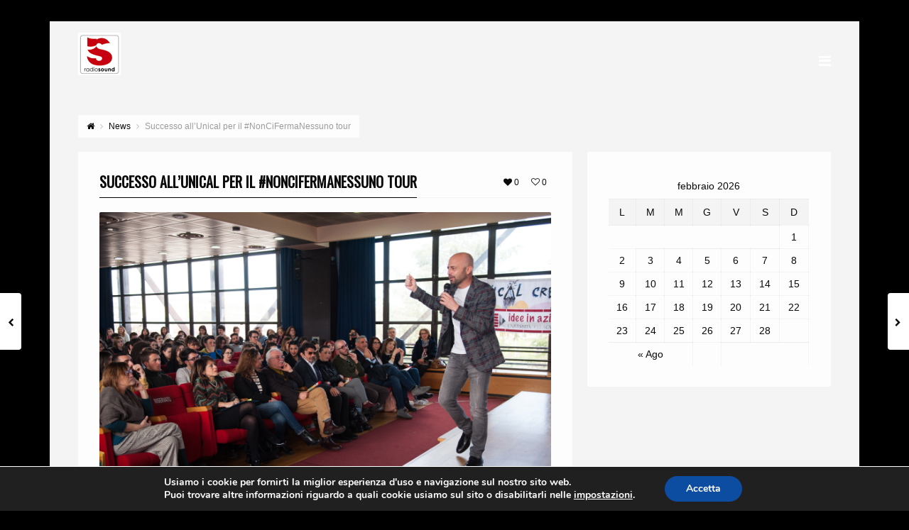

--- FILE ---
content_type: text/html; charset=UTF-8
request_url: http://www.radiosound.fm/successo-allunical-per-il-noncifermanessuno-tour/
body_size: 13315
content:
<!DOCTYPE html>
<head lang="it-IT">
	<meta charset="UTF-8" />
	<meta http-equiv="Content-Type" content="text/html; charset=UTF-8">
	<meta name="viewport" content="width=device-width, initial-scale=1.0, minimum-scale=1.0"/>
	<link rel="pingback" href="http://www.radiosound.fm/xmlrpc.php" />
	<link rel="stylesheet" href="//fonts.googleapis.com/css?family=Oswald" type="text/css" media="all" />
	<title>Successo all’Unical per il #NonCiFermaNessuno tour &#8211; Radio Sound</title>
<link rel='dns-prefetch' href='//fonts.googleapis.com' />
<link rel='dns-prefetch' href='//s.w.org' />
<link rel="alternate" type="application/rss+xml" title="Radio Sound &raquo; Feed" href="https://www.radiosound.fm/feed/" />
<link rel="alternate" type="application/rss+xml" title="Radio Sound &raquo; Feed dei commenti" href="https://www.radiosound.fm/comments/feed/" />
<link rel="alternate" type="application/rss+xml" title="Radio Sound &raquo; Successo all’Unical per il #NonCiFermaNessuno tour Feed dei commenti" href="https://www.radiosound.fm/successo-allunical-per-il-noncifermanessuno-tour/feed/" />
<link rel='stylesheet' id='audio5-html5_site_css-css'  href='http://www.radiosound.fm/wp-content/plugins/lbg-audio5-html5-shoutcast_sticky/audio5_html5/audio5_html5.css?ver=4.9.28' type='text/css' media='all' />
<link rel='stylesheet' id='contact-form-7-css'  href='http://www.radiosound.fm/wp-content/plugins/contact-form-7/includes/css/styles.css?ver=4.7' type='text/css' media='all' />
<link rel='stylesheet' id='essential-grid-plugin-settings-css'  href='http://www.radiosound.fm/wp-content/plugins/essential-grid/public/assets/css/settings.css?ver=2.1.0.2' type='text/css' media='all' />
<link rel='stylesheet' id='tp-open-sans-css'  href='http://fonts.googleapis.com/css?family=Open+Sans%3A300%2C400%2C600%2C700%2C800&#038;ver=4.9.28' type='text/css' media='all' />
<link rel='stylesheet' id='tp-raleway-css'  href='http://fonts.googleapis.com/css?family=Raleway%3A100%2C200%2C300%2C400%2C500%2C600%2C700%2C800%2C900&#038;ver=4.9.28' type='text/css' media='all' />
<link rel='stylesheet' id='tp-droid-serif-css'  href='http://fonts.googleapis.com/css?family=Droid+Serif%3A400%2C700&#038;ver=4.9.28' type='text/css' media='all' />
<link rel='stylesheet' id='symple_shortcode_styles-css'  href='http://www.radiosound.fm/wp-content/plugins/remixplus/shortcodes/css/symple_shortcodes_styles.css?ver=4.9.28' type='text/css' media='all' />
<link rel='stylesheet' id='rs-plugin-settings-css'  href='http://www.radiosound.fm/wp-content/plugins/revslider/public/assets/css/settings.css?ver=5.3.0.2' type='text/css' media='all' />
<style id='rs-plugin-settings-inline-css' type='text/css'>
#rs-demo-id {}
</style>
<link rel='stylesheet' id='remix-css'  href='http://www.radiosound.fm/wp-content/themes/remix/style.css?ver=4.9.28' type='text/css' media='all' />
<link rel='stylesheet' id='font-awesome-css'  href='http://www.radiosound.fm/wp-content/plugins/js_composer/assets/lib/bower/font-awesome/css/font-awesome.min.css?ver=5.0.1' type='text/css' media='all' />
<link rel='stylesheet' id='lightgallery-css'  href='http://www.radiosound.fm/wp-content/themes/remix/css/lightgallery/css/lightgallery.min.css?ver=4.9.28' type='text/css' media='all' />
<link rel='stylesheet' id='instag-slider-css'  href='http://www.radiosound.fm/wp-content/plugins/instagram-slider-widget/assets/css/instag-slider.css?ver=1.3.3' type='text/css' media='all' />
<link rel='stylesheet' id='ms-main-css'  href='http://www.radiosound.fm/wp-content/plugins/masterslider/public/assets/css/masterslider.main.css?ver=3.1.1' type='text/css' media='all' />
<link rel='stylesheet' id='ms-custom-css'  href='http://www.radiosound.fm/wp-content/uploads/masterslider/custom.css?ver=1.3' type='text/css' media='all' />
<link rel='stylesheet' id='moove_gdpr_frontend-css'  href='http://www.radiosound.fm/wp-content/plugins/gdpr-cookie-compliance/dist/styles/gdpr-main.css?ver=4.15.2' type='text/css' media='all' />
<style id='moove_gdpr_frontend-inline-css' type='text/css'>
#moove_gdpr_cookie_modal,#moove_gdpr_cookie_info_bar,.gdpr_cookie_settings_shortcode_content{font-family:Nunito,sans-serif}#moove_gdpr_save_popup_settings_button{background-color:#373737;color:#fff}#moove_gdpr_save_popup_settings_button:hover{background-color:#000}#moove_gdpr_cookie_info_bar .moove-gdpr-info-bar-container .moove-gdpr-info-bar-content a.mgbutton,#moove_gdpr_cookie_info_bar .moove-gdpr-info-bar-container .moove-gdpr-info-bar-content button.mgbutton{background-color:#0C4DA2}#moove_gdpr_cookie_modal .moove-gdpr-modal-content .moove-gdpr-modal-footer-content .moove-gdpr-button-holder a.mgbutton,#moove_gdpr_cookie_modal .moove-gdpr-modal-content .moove-gdpr-modal-footer-content .moove-gdpr-button-holder button.mgbutton,.gdpr_cookie_settings_shortcode_content .gdpr-shr-button.button-green{background-color:#0C4DA2;border-color:#0C4DA2}#moove_gdpr_cookie_modal .moove-gdpr-modal-content .moove-gdpr-modal-footer-content .moove-gdpr-button-holder a.mgbutton:hover,#moove_gdpr_cookie_modal .moove-gdpr-modal-content .moove-gdpr-modal-footer-content .moove-gdpr-button-holder button.mgbutton:hover,.gdpr_cookie_settings_shortcode_content .gdpr-shr-button.button-green:hover{background-color:#fff;color:#0C4DA2}#moove_gdpr_cookie_modal .moove-gdpr-modal-content .moove-gdpr-modal-close i,#moove_gdpr_cookie_modal .moove-gdpr-modal-content .moove-gdpr-modal-close span.gdpr-icon{background-color:#0C4DA2;border:1px solid #0C4DA2}#moove_gdpr_cookie_info_bar span.change-settings-button.focus-g,#moove_gdpr_cookie_info_bar span.change-settings-button:focus,#moove_gdpr_cookie_info_bar button.change-settings-button.focus-g,#moove_gdpr_cookie_info_bar button.change-settings-button:focus{-webkit-box-shadow:0 0 1px 3px #0C4DA2;-moz-box-shadow:0 0 1px 3px #0C4DA2;box-shadow:0 0 1px 3px #0C4DA2}#moove_gdpr_cookie_modal .moove-gdpr-modal-content .moove-gdpr-modal-close i:hover,#moove_gdpr_cookie_modal .moove-gdpr-modal-content .moove-gdpr-modal-close span.gdpr-icon:hover,#moove_gdpr_cookie_info_bar span[data-href]>u.change-settings-button{color:#0C4DA2}#moove_gdpr_cookie_modal .moove-gdpr-modal-content .moove-gdpr-modal-left-content #moove-gdpr-menu li.menu-item-selected a span.gdpr-icon,#moove_gdpr_cookie_modal .moove-gdpr-modal-content .moove-gdpr-modal-left-content #moove-gdpr-menu li.menu-item-selected button span.gdpr-icon{color:inherit}#moove_gdpr_cookie_modal .moove-gdpr-modal-content .moove-gdpr-modal-left-content #moove-gdpr-menu li a span.gdpr-icon,#moove_gdpr_cookie_modal .moove-gdpr-modal-content .moove-gdpr-modal-left-content #moove-gdpr-menu li button span.gdpr-icon{color:inherit}#moove_gdpr_cookie_modal .gdpr-acc-link{line-height:0;font-size:0;color:transparent;position:absolute}#moove_gdpr_cookie_modal .moove-gdpr-modal-content .moove-gdpr-modal-close:hover i,#moove_gdpr_cookie_modal .moove-gdpr-modal-content .moove-gdpr-modal-left-content #moove-gdpr-menu li a,#moove_gdpr_cookie_modal .moove-gdpr-modal-content .moove-gdpr-modal-left-content #moove-gdpr-menu li button,#moove_gdpr_cookie_modal .moove-gdpr-modal-content .moove-gdpr-modal-left-content #moove-gdpr-menu li button i,#moove_gdpr_cookie_modal .moove-gdpr-modal-content .moove-gdpr-modal-left-content #moove-gdpr-menu li a i,#moove_gdpr_cookie_modal .moove-gdpr-modal-content .moove-gdpr-tab-main .moove-gdpr-tab-main-content a:hover,#moove_gdpr_cookie_info_bar.moove-gdpr-dark-scheme .moove-gdpr-info-bar-container .moove-gdpr-info-bar-content a.mgbutton:hover,#moove_gdpr_cookie_info_bar.moove-gdpr-dark-scheme .moove-gdpr-info-bar-container .moove-gdpr-info-bar-content button.mgbutton:hover,#moove_gdpr_cookie_info_bar.moove-gdpr-dark-scheme .moove-gdpr-info-bar-container .moove-gdpr-info-bar-content a:hover,#moove_gdpr_cookie_info_bar.moove-gdpr-dark-scheme .moove-gdpr-info-bar-container .moove-gdpr-info-bar-content button:hover,#moove_gdpr_cookie_info_bar.moove-gdpr-dark-scheme .moove-gdpr-info-bar-container .moove-gdpr-info-bar-content span.change-settings-button:hover,#moove_gdpr_cookie_info_bar.moove-gdpr-dark-scheme .moove-gdpr-info-bar-container .moove-gdpr-info-bar-content button.change-settings-button:hover,#moove_gdpr_cookie_info_bar.moove-gdpr-dark-scheme .moove-gdpr-info-bar-container .moove-gdpr-info-bar-content u.change-settings-button:hover,#moove_gdpr_cookie_info_bar span[data-href]>u.change-settings-button,#moove_gdpr_cookie_info_bar.moove-gdpr-dark-scheme .moove-gdpr-info-bar-container .moove-gdpr-info-bar-content a.mgbutton.focus-g,#moove_gdpr_cookie_info_bar.moove-gdpr-dark-scheme .moove-gdpr-info-bar-container .moove-gdpr-info-bar-content button.mgbutton.focus-g,#moove_gdpr_cookie_info_bar.moove-gdpr-dark-scheme .moove-gdpr-info-bar-container .moove-gdpr-info-bar-content a.focus-g,#moove_gdpr_cookie_info_bar.moove-gdpr-dark-scheme .moove-gdpr-info-bar-container .moove-gdpr-info-bar-content button.focus-g,#moove_gdpr_cookie_info_bar.moove-gdpr-dark-scheme .moove-gdpr-info-bar-container .moove-gdpr-info-bar-content a.mgbutton:focus,#moove_gdpr_cookie_info_bar.moove-gdpr-dark-scheme .moove-gdpr-info-bar-container .moove-gdpr-info-bar-content button.mgbutton:focus,#moove_gdpr_cookie_info_bar.moove-gdpr-dark-scheme .moove-gdpr-info-bar-container .moove-gdpr-info-bar-content a:focus,#moove_gdpr_cookie_info_bar.moove-gdpr-dark-scheme .moove-gdpr-info-bar-container .moove-gdpr-info-bar-content button:focus,#moove_gdpr_cookie_info_bar.moove-gdpr-dark-scheme .moove-gdpr-info-bar-container .moove-gdpr-info-bar-content span.change-settings-button.focus-g,span.change-settings-button:focus,button.change-settings-button.focus-g,button.change-settings-button:focus,#moove_gdpr_cookie_info_bar.moove-gdpr-dark-scheme .moove-gdpr-info-bar-container .moove-gdpr-info-bar-content u.change-settings-button.focus-g,#moove_gdpr_cookie_info_bar.moove-gdpr-dark-scheme .moove-gdpr-info-bar-container .moove-gdpr-info-bar-content u.change-settings-button:focus{color:#0C4DA2}#moove_gdpr_cookie_modal.gdpr_lightbox-hide{display:none}
</style>
<script type='text/javascript' src='http://www.radiosound.fm/wp-includes/js/jquery/jquery.js?ver=1.12.4'></script>
<script type='text/javascript' src='http://www.radiosound.fm/wp-includes/js/jquery/jquery-migrate.min.js?ver=1.4.1'></script>
<script type='text/javascript' src='http://www.radiosound.fm/wp-content/plugins/lbg-audio5-html5-shoutcast_sticky/audio5_html5/js/jquery.mousewheel.min.js?ver=4.9.28'></script>
<script type='text/javascript' src='http://www.radiosound.fm/wp-content/plugins/lbg-audio5-html5-shoutcast_sticky/audio5_html5/js/jquery.touchSwipe.min.js?ver=4.9.28'></script>
<script type='text/javascript' src='http://www.radiosound.fm/wp-content/plugins/lbg-audio5-html5-shoutcast_sticky/audio5_html5/js/audio5_html5.js?ver=4.9.28'></script>
<script type='text/javascript' src='http://www.radiosound.fm/wp-content/plugins/essential-grid/public/assets/js/lightbox.js?ver=2.1.0.2'></script>
<script type='text/javascript' src='http://www.radiosound.fm/wp-content/plugins/essential-grid/public/assets/js/jquery.themepunch.tools.min.js?ver=2.1.0.2'></script>
<script type='text/javascript' src='http://www.radiosound.fm/wp-content/plugins/revslider/public/assets/js/jquery.themepunch.revolution.min.js?ver=5.3.0.2'></script>
<script type='text/javascript' src='http://www.radiosound.fm/wp-content/plugins/instagram-slider-widget/assets/js/jquery.flexslider-min.js?ver=2.2'></script>
<link rel='https://api.w.org/' href='https://www.radiosound.fm/wp-json/' />
<link rel="EditURI" type="application/rsd+xml" title="RSD" href="https://www.radiosound.fm/xmlrpc.php?rsd" />
<link rel="wlwmanifest" type="application/wlwmanifest+xml" href="http://www.radiosound.fm/wp-includes/wlwmanifest.xml" /> 
<link rel='prev' title='Morandi: “Un onore ricevere il Pitagora D’Argento di Michele Affidato”' href='https://www.radiosound.fm/morandi-un-onore-ricevere-il-pitagora-dargento-di-michele-affidato/' />
<link rel='next' title='Faida di ‘ndrangheta nel vibonese, cinque arresti dei carabinieri' href='https://www.radiosound.fm/faida-di-ndrangheta-nel-vibonese-cinque-arresti-dei-carabinieri/' />
<meta name="generator" content="WordPress 4.9.28" />
<link rel="canonical" href="https://www.radiosound.fm/successo-allunical-per-il-noncifermanessuno-tour/" />
<link rel='shortlink' href='https://www.radiosound.fm/?p=6243' />
<link rel="alternate" type="application/json+oembed" href="https://www.radiosound.fm/wp-json/oembed/1.0/embed?url=https%3A%2F%2Fwww.radiosound.fm%2Fsuccesso-allunical-per-il-noncifermanessuno-tour%2F" />
<link rel="alternate" type="text/xml+oembed" href="https://www.radiosound.fm/wp-json/oembed/1.0/embed?url=https%3A%2F%2Fwww.radiosound.fm%2Fsuccesso-allunical-per-il-noncifermanessuno-tour%2F&#038;format=xml" />
<script>var ms_grabbing_curosr='http://www.radiosound.fm/wp-content/plugins/masterslider/public/assets/css/common/grabbing.cur',ms_grab_curosr='http://www.radiosound.fm/wp-content/plugins/masterslider/public/assets/css/common/grab.cur';</script>
<meta name="generator" content="MasterSlider 3.1.1 - Responsive Touch Image Slider" />
		<script type="text/javascript">
			var ajaxRevslider;
			
			jQuery(document).ready(function() {
				// CUSTOM AJAX CONTENT LOADING FUNCTION
				ajaxRevslider = function(obj) {
				
					// obj.type : Post Type
					// obj.id : ID of Content to Load
					// obj.aspectratio : The Aspect Ratio of the Container / Media
					// obj.selector : The Container Selector where the Content of Ajax will be injected. It is done via the Essential Grid on Return of Content
					
					var content = "";

					data = {};
					
					data.action = 'revslider_ajax_call_front';
					data.client_action = 'get_slider_html';
					data.token = '1651ae773a';
					data.type = obj.type;
					data.id = obj.id;
					data.aspectratio = obj.aspectratio;
					
					// SYNC AJAX REQUEST
					jQuery.ajax({
						type:"post",
						url:"https://www.radiosound.fm/wp-admin/admin-ajax.php",
						dataType: 'json',
						data:data,
						async:false,
						success: function(ret, textStatus, XMLHttpRequest) {
							if(ret.success == true)
								content = ret.data;								
						},
						error: function(e) {
							console.log(e);
						}
					});
					
					 // FIRST RETURN THE CONTENT WHEN IT IS LOADED !!
					 return content;						 
				};
				
				// CUSTOM AJAX FUNCTION TO REMOVE THE SLIDER
				var ajaxRemoveRevslider = function(obj) {
					return jQuery(obj.selector+" .rev_slider").revkill();
				};

				// EXTEND THE AJAX CONTENT LOADING TYPES WITH TYPE AND FUNCTION
				var extendessential = setInterval(function() {
					if (jQuery.fn.tpessential != undefined) {
						clearInterval(extendessential);
						if(typeof(jQuery.fn.tpessential.defaults) !== 'undefined') {
							jQuery.fn.tpessential.defaults.ajaxTypes.push({type:"revslider",func:ajaxRevslider,killfunc:ajaxRemoveRevslider,openAnimationSpeed:0.3});   
							// type:  Name of the Post to load via Ajax into the Essential Grid Ajax Container
							// func: the Function Name which is Called once the Item with the Post Type has been clicked
							// killfunc: function to kill in case the Ajax Window going to be removed (before Remove function !
							// openAnimationSpeed: how quick the Ajax Content window should be animated (default is 0.3)
						}
					}
				},30);
			});
		</script>
		
<!-- Codevz Seo -->
<meta name="title" content="Successo all’Unical per il #NonCiFermaNessuno tour" />
<link rel="image_src" href="https://www.radiosound.fm/wp-content/uploads/2018/03/AS3_3991.jpg"><meta name="description" content="RENDE (CS) - &quot;Se unite al fare le cose per bene una ... Leggi »" />
<meta name="keywords" content="radiosound, radio Cosenza, musica Cosenza,radio Calabria, radio streaming Cosenza" />
<meta property="og:title" content="Successo all’Unical per il #NonCiFermaNessuno tour" />
<meta property="og:description" content="RENDE (CS) - &quot;Se unite al fare le cose per bene una ... Leggi »"/>
<meta property="og:type" content="website" />
<meta property="og:url" content="https://www.radiosound.fm/successo-allunical-per-il-noncifermanessuno-tour/" />
<meta property="og:site_name" content="Radio Sound" />
<meta property="og:image" content="https://www.radiosound.fm/wp-content/uploads/2018/03/AS3_3991.jpg" />
<meta property="og:image:width" content="600" />
<meta property="og:image:height" content="315" />


		<!--[if IE]>
			<meta http-equiv="X-UA-Compatible" content="IE=9; IE=8; IE=EmulateIE8; IE=EDGE" />
			<script src="//html5shim.googlecode.com/svn/trunk/html5.js"></script>
			<script type="text/javascript" src="http://www.radiosound.fm/wp-content/themes/remix/js/sm/excanvas.js"></script>
		<![endif]--><meta name="generator" content="Powered by Visual Composer - drag and drop page builder for WordPress."/>
<!--[if lte IE 9]><link rel="stylesheet" type="text/css" href="http://www.radiosound.fm/wp-content/plugins/js_composer/assets/css/vc_lte_ie9.min.css" media="screen"><![endif]--><meta name="generator" content="Powered by Slider Revolution 5.3.0.2 - responsive, Mobile-Friendly Slider Plugin for WordPress with comfortable drag and drop interface." />
<link rel="icon" href="https://www.radiosound.fm/wp-content/uploads/2014/07/cropped-logo-radiosund-small-1-85x85.png" sizes="32x32" />
<link rel="icon" href="https://www.radiosound.fm/wp-content/uploads/2014/07/cropped-logo-radiosund-small-1-300x300.png" sizes="192x192" />
<link rel="apple-touch-icon-precomposed" href="https://www.radiosound.fm/wp-content/uploads/2014/07/cropped-logo-radiosund-small-1-180x180.png" />
<meta name="msapplication-TileImage" content="https://www.radiosound.fm/wp-content/uploads/2014/07/cropped-logo-radiosund-small-1-300x300.png" />
		<style type="text/css" id="wp-custom-css">
			.cf7-columns {
  display: flex;
  flex-wrap: wrap;
  gap: 20px;
}

.cf7-columns .one-half {
  width: 48%;
}

.cf7-columns .one-half.first {
  clear: both;
}

.cf7-columns .full-width {
  width: 100%;
}

.cf7-columns label {
  font-weight: 600;
  display: block;
  margin-bottom: 5px;
}

.cf7-columns input,
.cf7-columns select,
.cf7-columns textarea {
  width: 100%;
  padding: 8px 10px;
  border: 1px solid #ccc;
  border-radius: 6px;
  font-size: 15px;
  box-sizing: border-box;
}

.cf7-columns textarea {
  min-height: 120px;
}

.wpcf7-submit {
  background: #0073aa;
  color: #fff;
  border: none;
  padding: 10px 20px;
  border-radius: 6px;
  font-weight: 600;
  cursor: pointer;
}

.wpcf7-submit:hover {
  background: #005f8d;
}

.wpcf7 a {
  color: #0073aa;
  text-decoration: underline;
}

/* Responsive */
@media (max-width: 768px) {
  .cf7-columns .one-half {
    width: 100%;
  }
}
		</style>
	<noscript><style type="text/css"> .wpb_animate_when_almost_visible { opacity: 1; }</style></noscript><style id="cz-css-css">h1,h2,h3,h4,h5,h6,header .social a,a,.item_small span a,.post_types label,.woocommerce ul.products li.product .price,.woocommerce-page ul.products li.product .price,.woocommerce div.product span.price,.woocommerce-page div.product span.price,.woocommerce #content div.product span.price,.woocommerce-page #content div.product span.price,.woocommerce div.product p.price,.woocommerce-page div.product p.price,.woocommerce #content div.product p.price,.woocommerce-page #content div.product p.price,h4.tt,h3.tt,.widget_gardengeneralposts h4,.list-custom-taxonomy-widget h4,.likes_dislikes a,.jp-playlist .jp-playlist-item:hover,.jp-playlist li.played a,li.played,.jp-playlist li:hover,.jp-playlist li:hover a,.jp-previous,.jp-next,.jp-mute,.jp-unmute,.jp-repeat,.jp-repeat-off,.popup_share .fa,.player .fa-bars,.sf-menu li li a{color:#0a0a0a}body,.next_prev a{color:#0a0a0a;background-color:#fff}#header{color:#0a0a0a;background-color:rgba(255, 255, 255, 0.8)}.sf-menu li a{color:#333333}.boxed,.boxed-margin{background-color:#f4f4f4}.breadcrumbIn,article,.def-block,.wpb_flickr_widget,.vc_carousel,.wpb_video_widget,.footer-last,.ONsticky,.fullscreen_menu_on,.sf-menu li:hover ul,.sf-menu li.sfHover ul,.Alphabet li a,.ajax_player,.toggle_player{background-color:rgba(255, 255, 255, 0.8);box-shadow:none}.footer-last{background-color:#ededed}.countdown li{color:#0a0a0a;border-color:#e0e0e0}.cdEffect h3{color:#ffffff}.tabs-nav a:hover,.tabs-nav .active{color:#0a0a0a}.ajax_search_results,.post_types{background-color:#ededed;border-color:#d6d6d6}.ajax_search_results h5,.ajax_search_results .item_small{background-color:#d6d6d6}.jp-interface,.jp-playlist{background-color:#f7f7f7}.rotating{border-top-color:#ff0078}.jp-share{background-color:#ffffff}.ajax_search_results:before,.post_types:before{border-left-color:#d6d6d6;border-top-color:#d6d6d6}.cdEffect{background:#fff}@media only screen and (min-width: 959px) and (max-width: 1177px){body{overflow-x:hidden}.boxed,.boxed-margin,.row{width:96% !important}.scroll{overflow:auto}.Alphabet li a{padding:4px 10px}.wtext a{font-size:12px}}@media only screen and (min-width: 760px) and (max-width: 958px){body{overflow-x:hidden}.boxed,.boxed-margin,.row{width:96% !important}.boxed-margin{margin:8px auto}.vc_col-sm-1,.vc_col-sm-10,.vc_col-sm-11,.vc_col-sm-12,.vc_col-sm-2,.vc_col-sm-3,.vc_col-sm-4,.vc_col-sm-5,.vc_col-sm-6,.vc_col-sm-7,.vc_col-sm-8,.vc_col-sm-9,.grid_1,.grid_2,.grid_3,.grid_4,.grid_5,.grid_6,.grid_7,.grid_8,.grid_9,.grid_10,.grid_11,.grid_12{width:100% !important}.scroll{overflow:auto}article.grid_3,article.grid_4,article.grid_6{width:48% !important}.jp-mute,.jp-unmute{display:block !important}table th,table caption{padding:4px 8px}.little-head{float:none !important;display:table;margin:0 auto}.logo{float:none !important;display:table;margin:28px auto 14px}header .mobile_nav,header #mobile,.header_4 > .row:first-child,.header_4 .little-head,.full_menu{display:none}header .mobile,.header_4 #mobile{display:block}.header_4 .full_menu{position:absolute;right:20px;top:6px}.overlay_header{top:0 !important;margin:0 !important}.ajax_player .jp-type-playlist{margin:0}.ajax_player .jp-playlist,.scroll{overflow:scroll !important}}@media only screen and (min-width: 480px) and (max-width: 759px){body{overflow-x:hidden}.boxed,.boxed-margin,.row{width:96% !important}.boxed-margin{margin:8px auto}.grid_1,.grid_2,.grid_3,.grid_4,.grid_5,.grid_6,.grid_7,.grid_8,.grid_9,.grid_10,.grid_11,.grid_12{width:100% !important}article.grid_3,article.grid_4,article.grid_6{width:48% !important}.social-head{margin:0 10px 0 0}.little-head .search{margin:2px 0 0}.little-head .search > input{font-size:12px;width:300px !important}.little-head{padding:10px 5px 8px}.ONsticky{position:relative !important}.logo{float:none !important;display:table;margin:28px auto 14px}header .mobile_nav,header #mobile,header .social,.header_4 > .row:first-child,.full_menu,.header_4 .little-head,.ajax_current_title{display:none}header .mobile,.jp-unmute,.header_4 #mobile{display:block !important}.modern .ajax-item{width:100% !important;position:static !important}.header_4 .full_menu{position:absolute;right:20px;top:6px}.fullscreen_menu .sf-menu a{padding:0 0 10px 0;font-size:20px}.overlay_header{top:0 !important;margin:0 !important}.popup{width:70% !important}.ajax_player .jp-type-playlist{margin:0}.events_table td{width:100%;display:block}.ajax_player .jp-playlist,.scroll{overflow:scroll !important}}@media only screen and (min-width: 100px) and (max-width: 479px){body{overflow-x:hidden}.boxed,.boxed-margin,.row{width:96% !important;padding:0}.boxed-margin,.event_content,.event_date{margin:8px auto}.grid_1,.grid_2,.grid_3,.grid_4,.grid_5,.grid_6,.grid_7,.grid_8,.grid_9,.grid_10,.grid_11,.grid_12,.event_content,.event_date{width:100% !important}.fullscreen_menu .sf-menu a{padding:0 0 10px 0;font-size:20px}.social-head{margin:0 10px 0 0}.social a{width:17px}.little-head .search{margin:2px 0 0}.little-head .search input[name="s"]{font-size:12px;width:140px}.little-head{padding:10px 5px 8px}.ONsticky{position:relative !important}.logo{float:none !important;display:table;margin:28px auto 14px}header .mobile_nav,header #mobile,header .social,.header_4 > .row:first-child,.full_menu,.header_4 .little-head,.cart_head,.ajax_player .has_cover,.ajax_current_title{display:none}header .mobile,.jp-unmute,.header_4 #mobile{display:block !important}.header_4 .full_menu{position:absolute;right:20px;top:6px}.has_cover{display:table;margin:0 auto 32px;text-align:center;position:relative;float:none}.has_cover_content{width:100% !important}.classic h3{margin:20px 0 0;display:inline-block}.modern .ajax-item{width:100% !important;position:static !important}.woocommerce ul.products li.product,.woocommerce-page ul.products li.product,.woocommerce-page.columns-3 ul.products li.product,.woocommerce.columns-3 ul.products li.product{width:100% !important;margin:0 0 20px !important}li.bbp-forum-info,li.bbp-topic-title{width:100%}li.bbp-forum-freshness,li.bbp-topic-freshness{width:100%}.countdown{width:100%}.countdown li{width:21%}.overlay_header{top:0 !important;margin:0 !important}.popup{width:70% !important}.single-events .button.large{float:none;text-align:center;display:block;margin:0 0 22px}.ajax_player .jp-type-playlist{margin:0}.events_table td{width:100%;display:block}.ajax_player .jp-playlist,.scroll{overflow:scroll !important}}
	a:hover, .sf-menu li:hover > a, .sf-menu li > a:hover, .sf-menu > .selectedLava > a, .list .current a, .event-date, .item_small span a:hover, .countdown li span, .page-template-page-onepage .sf-menu li.current a, 
	.likes_dislikes .liked, .likes_dislikes .disliked, header .full_menu {color: #000000}

	.button,.page-numbers a,.page-numbers span,.pagination a,.pagination > b,.widget_product_search #searchsubmit,.post-password-form input[type="submit"], .wpcf7-submit, .submit_user, #commentform #submit, .sf-menu li li a span, .sf-menu .back .left, .jp-play-bar,
	.jp-volume-bar-value, .commentlist li.bypostauthor > .comment-body:after,.commentlist li.comment-author-admin > .comment-body:after, .tagcloud a:hover, 
	.dropcap, #toTop:hover, .cdEffect:hover:before, .sf-menu li li > a:after {background-color: #000000}
	::selection {background-color: #000000} 
	::-moz-selection {background-color: #000000}
	textarea:focus, input:focus, h4.tt, h3.tt, .widget_gardengeneralposts h4, .list-custom-taxonomy-widget h4, .list-custom-taxonomy-widget li.current a, .widget_archive li.current a, 
	.widget_categories li.current a, .widget_nav_menu li.current a, .widget_meta li.current a, .widget_pages li.current a, .widget_archive li:hover a, .widget_pages li:hover a, 
	.widget_meta li:hover a, .widget_nav_menu li:hover a, .widget_categories li:hover a, .list-custom-taxonomy-widget a:hover, .widget_categories li li:hover a, .widget_nav_menu li li:hover a, 
	.widget_meta li li:hover a, .widget_pages li li:hover a, .widget_archive li li:hover a, .widget_pages li li:hover a, .widget_meta li li:hover a, .widget_nav_menu li li:hover a, 
	.widget_nav_menu li:hover > a, .widget_categories li li:hover a,.widget_recent_comments li:hover, .widget_rss li:hover, .wtext a.active, .wtext a:hover, .dropcap-border,
	#bbpress-forums #bbp-user-wrapper h2.entry-title {border-color: #000000}
	.cd_doing span, .rotating {border-top-color: #000000}
	body{color:#0a0a0a;background-color:#000000;background-image:url();border-style:solid;}#header{background-color:rgba(255,255,255,0.01);background-image:url();border-style:solid;}.little-head{color:#ffffff;float:left;border-style:solid;display: none !important;}.logo{float:left;border-style:solid;}.sf-menu{float:right;border-style:solid;}header .full_menu{color:#ffffff;padding-top:20px;border-style:solid;}#footer{background-image:url();border-style:solid;}</style></head>

<body class="post-template-default single single-post postid-6243 single-format-standard  _masterslider _msp_version_3.1.1 wpb-js-composer js-comp-ver-5.0.1 vc_responsive" data-ajax="https://www.radiosound.fm/wp-admin/admin-ajax.php" data-theme="http://www.radiosound.fm/wp-content/themes/remix">

	
	<div id="layout" class="boxed-margin">

						<header id="header">
					<div class="row clr">
											<div class="little-head">
							<a href="#login" class="popup_link button small"><span>Sign In</span></a> 
			<section id="login" class="popup">
				<div class="widget def-block tabs">
					<div class="tabs-nav wtext clr">
						<a href="#tab-login">Sign In</a>						<a href="#tab-register">Register</a>						<a href="#tab-lost">Lost password</a>					</div>

					<div class="tabs-content clr">

												<div id="tab-login" class="tab">
							<form>
								<span class="error mb"></span>
								<input name="action" type="hidden" value="login" />
								<input name="nonce" type="hidden" value="7d7d2cac1e" />
								<input name="username" type="text" placeholder="Username" />
								<input name="password" type="password" placeholder="Password" />
								<input type="submit" class="hidden" value="Submit">
								<a href="#" class="submit button small"><span>Sign In</span></a>
							</form>
						</div>
						
												<div id="tab-register" class="tab">
							<form>
								<span class="error mb"></span>
								<input name="action" type="hidden" value="register" />
								<input name="nonce" type="hidden" value="317559aab1" />
								<input name="username" type="text" placeholder="Username" />
								<input name="email" type="email" placeholder="Email" />
								<input name="password" type="password" placeholder="Password" />
								<input name="password_" type="password" placeholder="Password" />
								<input type="submit" class="hidden" value="Submit">
								<a href="#" class="submit button small"><span>Register</span></a>
							</form>
						</div>
						
												<div id="tab-lost" class="tab">
							<form>
								<span class="error mb"></span>
								<input name="action" type="hidden" value="lost_p" />
								<input name="nonce" type="hidden" value="be1f8b5bec" />
								<input name="username" type="text" placeholder="Username or email" />
								<input type="submit" class="hidden" value="Submit">
								<a href="#" class="submit button small"><span>Get new password</span></a>
							</form>
						</div>
											</div>

					 
				</div>
			</section>
		<div class="social on_head"><a class="tip" href="https://it-it.facebook.com/RadioSoundCosenza/" title="Facebook" target="_blank"><i class="fa fa-facebook"></i></a><a class="tip" href="#" title="Instagram" target="_blank"><i class="fa fa-instagram"></i></a><a class="tip" href="https://twitter.com/radiosound80" title="Twitter" target="_blank"><i class="fa fa-twitter"></i></a><a class="tip" href="https://www.youtube.com/channel/UC2aLCRFktXCPps6v7e4__Jg" title="Youtube" target="_blank"><i class="fa fa-youtube"></i></a></div><div class="search">
			<form method="get" id="search" action="https://www.radiosound.fm/" autocomplete="off">
				<input name="nonce" type="hidden" value="f69863df13" />
				<input name="s" type="text" placeholder="Artist, keyword, ...">
				<i class="fa fa-cog search_opt"></i>
				<div class="post_types">
					<div class="clr"><label>Post</label><input type="checkbox" name="post_type[]" value="post" /><br /></div><div class="clr"><label>Page</label><input type="checkbox" name="post_type[]" value="page" /><br /></div><div class="clr"><label>Artists</label><input type="checkbox" name="post_type[]" value="artists" /><br /></div><div class="clr"><label>Songs</label><input type="checkbox" name="post_type[]" value="songs" /><br /></div><div class="clr"><label>Playlists</label><input type="checkbox" name="post_type[]" value="playlists" /><br /></div><div class="clr"><label>Podcasts</label><input type="checkbox" name="post_type[]" value="podcasts" /><br /></div><div class="clr"><label>Lyrics</label><input type="checkbox" name="post_type[]" value="lyrics" /><br /></div><div class="clr"><label>Videos</label><input type="checkbox" name="post_type[]" value="videos" /><br /></div><div class="clr"><label>Events</label><input type="checkbox" name="post_type[]" value="events" /><br /></div><div class="clr"><label>Gallery</label><input type="checkbox" name="post_type[]" value="gallery" /><br /></div>				</div>
				<button type="submit"><i class="fa fa-search"></i></button>
			</form>
			<div class="ajax_search_results"></div>
		</div>						</div><!--/little-head -->
						<div class="clr"></div>
					 

						<div class="headdown clr is_sticky smart_off">
							<div class="row clr"><div class="logo is_logo tip" title="Radio Sound suona meglio, Calabria e Sicilia Orientale."><a href="https://www.radiosound.fm" rel="home"><img src="http://www.radiosound.fm/wp-content/uploads/2018/04/logo-radiosound.png" alt="Radio Sound" width="auto" height="auto"></a></div>							<nav id="mobile">
								<ul class="sf-menu fullscreen_menu" data-responsive="1"><li id="menu-item-1458" class="menu-item menu-item-type-post_type menu-item-object-page menu-item-home"><a href="https://www.radiosound.fm/">Home</a></li>
<li id="menu-item-1604" class="menu-item menu-item-type-post_type menu-item-object-page"><a href="https://www.radiosound.fm/frequenze-e-copertura/">Frequenze</a></li>
<li id="menu-item-1493" class="menu-item menu-item-type-post_type menu-item-object-page"><a href="https://www.radiosound.fm/gallery/">Foto eventi</a></li>
<li id="menu-item-2005" class="menu-item menu-item-type-post_type menu-item-object-page"><a href="https://www.radiosound.fm/video-2/">Video</a></li>
<li id="menu-item-1472" class="menu-item menu-item-type-post_type menu-item-object-page"><a href="https://www.radiosound.fm/chi-siamo/">Chi Siamo</a></li>
<li id="menu-item-1463" class="menu-item menu-item-type-post_type menu-item-object-page"><a href="https://www.radiosound.fm/contatti-tel-098473084/">Contatti Tel.098473084</a></li>
</ul>							</nav>
							</div>						</div><!--/headdown -->

					</div><!--/row -->
				</header>
			<div id="page-content"><div class="page-content"><div class="row clr mb"><div class="breadcrumbIn" itemprop="breadcrumb"><b itemscope itemtype="http://data-vocabulary.org/Breadcrumb"><a href="https://www.radiosound.fm/" itemprop="url"><span itemprop="title"><i class="hide">Radio Sound</i><i class="fa fa-home tip" title="Home"></i></span></a></b> <i class="fa fa-angle-right"></i> <b itemscope itemtype="http://data-vocabulary.org/Breadcrumb"><a href="https://www.radiosound.fm/category/news-categoria/" itemprop="url"><span itemprop="title">News</span></a></b> <i class="fa fa-angle-right"></i> <b itemscope itemtype="http://data-vocabulary.org/Breadcrumb" class="inactive_l"><a href="/successo-allunical-per-il-noncifermanessuno-tour/" onclick="return false;" itemprop="url"><span itemprop="title">Successo all’Unical per il #NonCiFermaNessuno tour</span></a></b></div></div><div class="row clr"><div class="grid_8 alpha">
<article id="6243" class="mbf clr def-block post-6243 post type-post status-publish format-standard has-post-thumbnail hentry category-news-categoria">
	<div class="clr"><div class="likes_dislikes" 
			data-id="6243" 
			data-cm="" 
			data-nonce="63d797a8a1"
		>
			<a href="#" class="tip like " data-type="like" title="Like">
				<i class="fa fa-heart"></i> 
				<b>0</b>
			</a>
			<a href="#" class="tip dislike " data-type="dislike" title="Dislike">
				<i class="fa fa-heart-o"></i> 
				<b>0</b>
			</a></div><h3 class="tt">Successo all’Unical per il #NonCiFermaNessuno tour</h3><span class="liner"></span></div>				<div class="post_img">
					<img width="2784" height="1848" src="https://www.radiosound.fm/wp-content/uploads/2018/03/AS3_3991.jpg" class="attachment-full size-full wp-post-image" alt="" srcset="https://www.radiosound.fm/wp-content/uploads/2018/03/AS3_3991.jpg 2784w, https://www.radiosound.fm/wp-content/uploads/2018/03/AS3_3991-300x199.jpg 300w, https://www.radiosound.fm/wp-content/uploads/2018/03/AS3_3991-768x510.jpg 768w, https://www.radiosound.fm/wp-content/uploads/2018/03/AS3_3991-1024x680.jpg 1024w, https://www.radiosound.fm/wp-content/uploads/2018/03/AS3_3991-540x358.jpg 540w, https://www.radiosound.fm/wp-content/uploads/2018/03/AS3_3991-753x500.jpg 753w" sizes="(max-width: 2784px) 100vw, 2784px" />				</div>
				<p></p>			
			<div class="mb" itemprop="description"><p>RENDE (CS) &#8211; &#8220;Se unite al fare le cose per bene una costante voglia di sperimentazione, ragazzi voi spaccate! Uscite dall’area di comfort e accettate le sfide. Non esistono persone negate a fare qualcosa, chi si descrive così si sta umiliando gratuitamente. Così Luca Abete parla agli studenti dell’università della Calabria intervenuti numerosissimi in aula Caldora per l’unica tappa calabrese del #Noncifermanessuno Tour. Non sono mancati i saluti del Rettore Gino Mirocle Crisci: &#8220;È bello notare che noi invecchiamo ma lui rimane sempre giovane &#8211; scherza il Rettore. Sono felicissimo che continui a venire qui, oggi alla Caldora, la nostra aula storica&#8221;. La tappa del #noncifermanessuno Tour, in effetti, è un evento coordinato dal Team degli studenti di UniCal Creativa e dei collaboratori PTA Gabriella Riso-Alimena e Franco Dattilo, con la grande attività della delegata alla Creatività per il campus, Carmen Argondizzo: &#8220;Luca Abete non è solo l&#8217;inviato di Striscia, per noi ormai è un amico, uno di famiglia. Troppo buono e troppo in gamba, specialmente in campo sociale, e a testimonianza di ciò c&#8217;è la Medaglia del Presidente della Repubblica Sergio Mattarella ricevuta per l&#8217;alto valore morale della manifestazione. Ringrazio di cuore tutti i dipartimenti che hanno collaborato alla realizzazione dell&#8217;evento. Posso dire, guardando indietro, che negli anni ho visto quello che è rimasto nel tempo, un effetto onda fatto di vitalità e speranza che continua e che ci piace risentire ancora una volta&#8221;. “Qui all’università della Calabria c’è Unical Creativa – plaude al progetto Luca Abete &#8211; una realtà interessante che sfrutta la potenzialità del lavorare in sinergia studenti e docenti per la realizzazione di qualcosa di bello e gratificante che mette in luce la voglia di fare bene”.</p>
<p>Redazione</p>
</div>

							<div class="clr">
											<span class="post_author mt mid"> <a rel="author" href="https://www.radiosound.fm/author/newradio-sound/"><img alt='' src='http://0.gravatar.com/avatar/33a48a678ba522fca1c97fc2a1dd9860?s=25&#038;d=mm&#038;r=g' srcset='http://0.gravatar.com/avatar/33a48a678ba522fca1c97fc2a1dd9860?s=50&#038;d=mm&#038;r=g 2x' class='avatar avatar-25 photo' height='25' width='25' /> newradio.sound</a> </span>
																<span class="post_date mt mid"> <i class="fa fa-clock-o mi"></i><a href="https://www.radiosound.fm/2018/03/" rel="date">16 Mar, 2018</a> </span>
					<span class="post_cats mt mid"><i class="fa fa-folder-open mi"></i><a href="https://www.radiosound.fm/category/news-categoria/" rel="category tag">News</a></span>				</div>
			</article>

			<ul class="next_prev">
									<li class="previous">
												<a href="https://www.radiosound.fm/morandi-un-onore-ricevere-il-pitagora-dargento-di-michele-affidato/" rel="prev"><img width="85" height="85" src="https://www.radiosound.fm/wp-content/uploads/2018/03/CONCERTO-85x85.jpg" class="attachment-tumb size-tumb wp-post-image" alt="" srcset="https://www.radiosound.fm/wp-content/uploads/2018/03/CONCERTO-85x85.jpg 85w, https://www.radiosound.fm/wp-content/uploads/2018/03/CONCERTO-150x150.jpg 150w, https://www.radiosound.fm/wp-content/uploads/2018/03/CONCERTO-500x500.jpg 500w, https://www.radiosound.fm/wp-content/uploads/2018/03/CONCERTO-180x180.jpg 180w, https://www.radiosound.fm/wp-content/uploads/2018/03/CONCERTO-1000x1000.jpg 1000w, https://www.radiosound.fm/wp-content/uploads/2018/03/CONCERTO-640x640.jpg 640w" sizes="(max-width: 85px) 100vw, 85px" /> <strong><i class="fa fa-chevron-left"></i></strong> <span>Morandi: “Un onore ricevere il Pitagora D’Argento di Michele Affidato”</span></a>					</li>
									<li class="next">
												<a href="https://www.radiosound.fm/faida-di-ndrangheta-nel-vibonese-cinque-arresti-dei-carabinieri/" rel="next"><img width="85" height="85" src="https://www.radiosound.fm/wp-content/uploads/2018/03/carabinieri-notte-85x85.jpg" class="attachment-tumb size-tumb wp-post-image" alt="" srcset="https://www.radiosound.fm/wp-content/uploads/2018/03/carabinieri-notte-85x85.jpg 85w, https://www.radiosound.fm/wp-content/uploads/2018/03/carabinieri-notte-150x150.jpg 150w, https://www.radiosound.fm/wp-content/uploads/2018/03/carabinieri-notte-500x500.jpg 500w, https://www.radiosound.fm/wp-content/uploads/2018/03/carabinieri-notte-180x180.jpg 180w, https://www.radiosound.fm/wp-content/uploads/2018/03/carabinieri-notte-1000x1000.jpg 1000w, https://www.radiosound.fm/wp-content/uploads/2018/03/carabinieri-notte-640x640.jpg 640w" sizes="(max-width: 85px) 100vw, 85px" /> <strong><i class="fa fa-chevron-right"></i></strong> <span>Faida di ‘ndrangheta nel vibonese, cinque arresti dei carabinieri</span></a>					</li>
							</ul>
					<section class=" def-block  arrows_top  mbf clr">
								<h4 class="tt">Vedi anche...</h4><span class="liner"></span>
								<div class="carousel" data-carousel='{"arrows":"top","section_title":"Vedi anche...","by":"rand","post_type":"post","post__not_in":[6243],"posts_per_page":"6","orderby":"rand"}'>
					
						<div id="post-6251" class="item medium_post">
							<a class="cdEffect" href="https://www.radiosound.fm/nasce-un-progetto-tra-comune-di-orsomarso-e-parco-nazionale-del-pollino/">
								<img width="280" height="255" src="https://www.radiosound.fm/wp-content/uploads/2018/03/Benvenuti-a-Orsomarso-280x255.jpg" class="attachment-medium_post size-medium_post wp-post-image" alt="" />								<i class="fa fa-link"></i>
								<h3>NASCE UN PROGETTO TRA COMUNE DI ORSOMARSO E PARCO NAZIONALE DEL POLLINO<small>19 Marzo 2018</small></h3>
							</a>
						</div>
					
						<div id="post-8047" class="item medium_post">
							<a class="cdEffect" href="https://www.radiosound.fm/allagamenti-e-frane-automobilisti-bloccati-allerta-rossa-in-alcune-zone/">
								<img width="280" height="255" src="https://www.radiosound.fm/wp-content/uploads/2019/02/93e70b4ed17444845450e4b3438d8a62-280x255.jpg" class="attachment-medium_post size-medium_post wp-post-image" alt="" />								<i class="fa fa-link"></i>
								<h3>Allagamenti e frane, automobilisti bloccati. Allerta rossa in alcune zone<small>5 Febbraio 2019</small></h3>
							</a>
						</div>
					
						<div id="post-14271" class="item medium_post">
							<a class="cdEffect" href="https://www.radiosound.fm/belvedere-marittimo-il-17-novembre-ciclocross-di-qualita-con-il-mediterraneo-cross-e-il-campionato-italiano-di-societa/">
								<img width="280" height="255" src="https://www.radiosound.fm/wp-content/uploads/2024/11/Team-Belvedere-sul-campo-gara-di-Calabaia-280x255.jpeg" class="attachment-medium_post size-medium_post wp-post-image" alt="" />								<i class="fa fa-link"></i>
								<h3>Belvedere Marittimo: il 17 novembre ciclocross di qualità con il Mediterraneo Cross e il Campionato Italiano di società<small>14 Novembre 2024</small></h3>
							</a>
						</div>
									</div>
			</section>
		</div><aside class="grid_4 omega"><section id="calendar-3" class="def-block widget widget_calendar"><div id="calendar_wrap" class="calendar_wrap"><table id="wp-calendar">
	<caption>febbraio 2026</caption>
	<thead>
	<tr>
		<th scope="col" title="lunedì">L</th>
		<th scope="col" title="martedì">M</th>
		<th scope="col" title="mercoledì">M</th>
		<th scope="col" title="giovedì">G</th>
		<th scope="col" title="venerdì">V</th>
		<th scope="col" title="sabato">S</th>
		<th scope="col" title="domenica">D</th>
	</tr>
	</thead>

	<tfoot>
	<tr>
		<td colspan="3" id="prev"><a href="https://www.radiosound.fm/2025/08/">&laquo; Ago</a></td>
		<td class="pad">&nbsp;</td>
		<td colspan="3" id="next" class="pad">&nbsp;</td>
	</tr>
	</tfoot>

	<tbody>
	<tr>
		<td colspan="6" class="pad">&nbsp;</td><td>1</td>
	</tr>
	<tr>
		<td id="today">2</td><td>3</td><td>4</td><td>5</td><td>6</td><td>7</td><td>8</td>
	</tr>
	<tr>
		<td>9</td><td>10</td><td>11</td><td>12</td><td>13</td><td>14</td><td>15</td>
	</tr>
	<tr>
		<td>16</td><td>17</td><td>18</td><td>19</td><td>20</td><td>21</td><td>22</td>
	</tr>
	<tr>
		<td>23</td><td>24</td><td>25</td><td>26</td><td>27</td><td>28</td>
		<td class="pad" colspan="1">&nbsp;</td>
	</tr>
	</tbody>
	</table></div></section></aside>				</div><!-- /row -->
			</div><!-- /page_content -->
		</div><!-- /#page_content -->
		<footer id="footer">
						<div class="footer-last">
				<div class="row clr">
					<span class="copyright">2018 RADIOSOUND SAS  | P. IVA 01611900786</span>

					<div id="toTop"><i class="fa fa-angle-up"></i></div>
					<div class="foot-menu">
						<nav><ul class="0" data-responsive="1"><li id="menu-item-1458" class="menu-item menu-item-type-post_type menu-item-object-page menu-item-home"><a href="https://www.radiosound.fm/">Home</a></li>
<li id="menu-item-1604" class="menu-item menu-item-type-post_type menu-item-object-page"><a href="https://www.radiosound.fm/frequenze-e-copertura/">Frequenze</a></li>
<li id="menu-item-1493" class="menu-item menu-item-type-post_type menu-item-object-page"><a href="https://www.radiosound.fm/gallery/">Foto eventi</a></li>
<li id="menu-item-2005" class="menu-item menu-item-type-post_type menu-item-object-page"><a href="https://www.radiosound.fm/video-2/">Video</a></li>
<li id="menu-item-1472" class="menu-item menu-item-type-post_type menu-item-object-page"><a href="https://www.radiosound.fm/chi-siamo/">Chi Siamo</a></li>
<li id="menu-item-1463" class="menu-item menu-item-type-post_type menu-item-object-page"><a href="https://www.radiosound.fm/contatti-tel-098473084/">Contatti Tel.098473084</a></li>
</ul></nav>
					</div>
				</div><!-- /row -->
			</div><!-- /last-footer -->
					</footer><!-- /footer -->
		</div><!-- /layout -->

  <!--copyscapeskip-->
  <aside id="moove_gdpr_cookie_info_bar" class="moove-gdpr-info-bar-hidden moove-gdpr-align-center moove-gdpr-dark-scheme gdpr_infobar_postion_bottom" aria-label="GDPR Cookie Banner" style="display: none;">
    <div class="moove-gdpr-info-bar-container">
      <div class="moove-gdpr-info-bar-content">
        
<div class="moove-gdpr-cookie-notice">
  <p>Usiamo i cookie per fornirti la miglior esperienza d&#039;uso e navigazione sul nostro sito web.</p><p>Puoi trovare altre informazioni riguardo a quali cookie usiamo sul sito o disabilitarli nelle <button  data-href="#moove_gdpr_cookie_modal" class="change-settings-button">impostazioni</button>.</p></div>
<!--  .moove-gdpr-cookie-notice -->        
<div class="moove-gdpr-button-holder">
		  <button class="mgbutton moove-gdpr-infobar-allow-all gdpr-fbo-0" aria-label="Accetta" >Accetta</button>
	  </div>
<!--  .button-container -->      </div>
      <!-- moove-gdpr-info-bar-content -->
    </div>
    <!-- moove-gdpr-info-bar-container -->
  </aside>
  <!-- #moove_gdpr_cookie_info_bar -->
  <!--/copyscapeskip-->
<script type='text/javascript' src='http://www.radiosound.fm/wp-includes/js/jquery/ui/core.min.js?ver=1.11.4'></script>
<script type='text/javascript' src='http://www.radiosound.fm/wp-includes/js/jquery/ui/widget.min.js?ver=1.11.4'></script>
<script type='text/javascript' src='http://www.radiosound.fm/wp-includes/js/jquery/ui/mouse.min.js?ver=1.11.4'></script>
<script type='text/javascript' src='http://www.radiosound.fm/wp-includes/js/jquery/ui/slider.min.js?ver=1.11.4'></script>
<script type='text/javascript' src='http://www.radiosound.fm/wp-includes/js/jquery/ui/effect.min.js?ver=1.11.4'></script>
<script type='text/javascript' src='http://www.radiosound.fm/wp-content/plugins/contact-form-7/includes/js/jquery.form.min.js?ver=3.51.0-2014.06.20'></script>
<script type='text/javascript'>
/* <![CDATA[ */
var _wpcf7 = {"recaptcha":{"messages":{"empty":"Per favore dimostra che non sei un robot."}}};
/* ]]> */
</script>
<script type='text/javascript' src='http://www.radiosound.fm/wp-content/plugins/contact-form-7/includes/js/scripts.js?ver=4.7'></script>
<script type='text/javascript' src='http://www.radiosound.fm/wp-content/themes/remix/js/plugins.js?ver=4.9.28'></script>
<script type='text/javascript' src='http://www.radiosound.fm/wp-content/themes/remix/js/jplayer.js?ver=4.9.28'></script>
<script type='text/javascript' src='http://www.radiosound.fm/wp-content/themes/remix/js/nicescroll.js?ver=4.9.28'></script>
<script type='text/javascript' src='http://www.radiosound.fm/wp-content/themes/remix/js/custom.js?ver=4.9.28'></script>
<script type='text/javascript'>
/* <![CDATA[ */
var moove_frontend_gdpr_scripts = {"ajaxurl":"https:\/\/www.radiosound.fm\/wp-admin\/admin-ajax.php","post_id":"6243","plugin_dir":"http:\/\/www.radiosound.fm\/wp-content\/plugins\/gdpr-cookie-compliance","show_icons":"all","is_page":"","ajax_cookie_removal":"false","strict_init":"1","enabled_default":{"third_party":0,"advanced":0},"geo_location":"false","force_reload":"false","is_single":"1","hide_save_btn":"false","current_user":"0","cookie_expiration":"365","script_delay":"2000","close_btn_action":"1","close_btn_rdr":"","scripts_defined":"{\"cache\":true,\"header\":\"\",\"body\":\"\",\"footer\":\"\",\"thirdparty\":{\"header\":\"\",\"body\":\"\",\"footer\":\"\"},\"advanced\":{\"header\":\"\",\"body\":\"\",\"footer\":\"\"}}","gdpr_scor":"true","wp_lang":"","wp_consent_api":"false"};
/* ]]> */
</script>
<script type='text/javascript' src='http://www.radiosound.fm/wp-content/plugins/gdpr-cookie-compliance/dist/scripts/main.js?ver=4.15.2'></script>
<script type='text/javascript'>
var gdpr_consent__strict = "false"
var gdpr_consent__thirdparty = "false"
var gdpr_consent__advanced = "false"
var gdpr_consent__cookies = ""
</script>
<script type='text/javascript' src='http://www.radiosound.fm/wp-includes/js/wp-embed.min.js?ver=4.9.28'></script>

    
  <!--copyscapeskip-->
  <!-- V1 -->
  <div id="moove_gdpr_cookie_modal" class="gdpr_lightbox-hide" role="complementary" aria-label="Schermata impostazioni GDPR">
    <div class="moove-gdpr-modal-content moove-clearfix logo-position-left moove_gdpr_modal_theme_v1">
          
        <button class="moove-gdpr-modal-close" aria-label="Close GDPR Cookie Settings">
          <span class="gdpr-sr-only">Close GDPR Cookie Settings</span>
          <span class="gdpr-icon moovegdpr-arrow-close"></span>
        </button>
            <div class="moove-gdpr-modal-left-content">
        
<div class="moove-gdpr-company-logo-holder">
  <img src="http://www.radiosound.fm/wp-content/plugins/gdpr-cookie-compliance/dist/images/gdpr-logo.png" alt=""   width="350"  height="233"  class="img-responsive" />
</div>
<!--  .moove-gdpr-company-logo-holder -->        <ul id="moove-gdpr-menu">
          
<li class="menu-item-on menu-item-privacy_overview menu-item-selected">
  <button data-href="#privacy_overview" class="moove-gdpr-tab-nav" aria-label="Panoramica privacy">
    <span class="gdpr-nav-tab-title">Panoramica privacy</span>
  </button>
</li>

  <li class="menu-item-strict-necessary-cookies menu-item-off">
    <button data-href="#strict-necessary-cookies" class="moove-gdpr-tab-nav" aria-label="Cookie strettamente necessari">
      <span class="gdpr-nav-tab-title">Cookie strettamente necessari</span>
    </button>
  </li>




        </ul>
        
<div class="moove-gdpr-branding-cnt">
  		<a href="https://wordpress.org/plugins/gdpr-cookie-compliance/" rel="noopener noreferrer" target="_blank" class='moove-gdpr-branding'>Powered by&nbsp; <span>GDPR Cookie Compliance</span></a>
		</div>
<!--  .moove-gdpr-branding -->      </div>
      <!--  .moove-gdpr-modal-left-content -->
      <div class="moove-gdpr-modal-right-content">
        <div class="moove-gdpr-modal-title">
           
        </div>
        <!-- .moove-gdpr-modal-ritle -->
        <div class="main-modal-content">

          <div class="moove-gdpr-tab-content">
            
<div id="privacy_overview" class="moove-gdpr-tab-main">
      <span class="tab-title">Panoramica privacy</span>
    <div class="moove-gdpr-tab-main-content">
  	<p>This website uses cookies so that we can provide you with the best user experience possible. Cookie information is stored in your browser and performs functions such as recognising you when you return to our website and helping our team to understand which sections of the website you find most interesting and useful.</p>
  	  </div>
  <!--  .moove-gdpr-tab-main-content -->

</div>
<!-- #privacy_overview -->            
  <div id="strict-necessary-cookies" class="moove-gdpr-tab-main" style="display:none">
    <span class="tab-title">Cookie strettamente necessari</span>
    <div class="moove-gdpr-tab-main-content">
      <p>I cookie strettamente necessari dovrebbero essere sempre attivati per poter salvare le tue preferenze per le impostazioni dei cookie.</p>
      <div class="moove-gdpr-status-bar ">
        <div class="gdpr-cc-form-wrap">
          <div class="gdpr-cc-form-fieldset">
            <label class="cookie-switch" for="moove_gdpr_strict_cookies">    
              <span class="gdpr-sr-only">Abilita o Disabilita i Cookie</span>        
              <input type="checkbox" aria-label="Cookie strettamente necessari"  value="check" name="moove_gdpr_strict_cookies" id="moove_gdpr_strict_cookies">
              <span class="cookie-slider cookie-round" data-text-enable="Attivato" data-text-disabled="Disattivato"></span>
            </label>
          </div>
          <!-- .gdpr-cc-form-fieldset -->
        </div>
        <!-- .gdpr-cc-form-wrap -->
      </div>
      <!-- .moove-gdpr-status-bar -->
              <div class="moove-gdpr-strict-warning-message" style="margin-top: 10px;">
          <p>Se disabiliti questo cookie, non saremo in grado di salvare le tue preferenze. Ciò significa che ogni volta che visiti questo sito web dovrai abilitare o disabilitare nuovamente i cookie.</p>
        </div>
        <!--  .moove-gdpr-tab-main-content -->
                                              
    </div>
    <!--  .moove-gdpr-tab-main-content -->
  </div>
  <!-- #strict-necesarry-cookies -->
            
            
            
          </div>
          <!--  .moove-gdpr-tab-content -->
        </div>
        <!--  .main-modal-content -->
        <div class="moove-gdpr-modal-footer-content">
          <div class="moove-gdpr-button-holder">
			  		<button class="mgbutton moove-gdpr-modal-allow-all button-visible" aria-label="Attiva tutti">Attiva tutti</button>
		  					<button class="mgbutton moove-gdpr-modal-save-settings button-visible" aria-label="Salva impostazioni">Salva impostazioni</button>
				</div>
<!--  .moove-gdpr-button-holder -->        </div>
        <!--  .moove-gdpr-modal-footer-content -->
      </div>
      <!--  .moove-gdpr-modal-right-content -->

      <div class="moove-clearfix"></div>

    </div>
    <!--  .moove-gdpr-modal-content -->
  </div>
  <!-- #moove_gdpr_cookie_modal -->
  <!--/copyscapeskip-->
</body>
</html>

--- FILE ---
content_type: application/javascript
request_url: http://www.radiosound.fm/wp-content/plugins/lbg-audio5-html5-shoutcast_sticky/audio5_html5/js/audio5_html5.js?ver=4.9.28
body_size: 10251
content:
/*
 * Sticky Radio Player - Full Width Shoutcast and Icecast HTML5 Player - v3.4
 *
 * Copyright 2016-2023, LambertGroup
 *
 */

(function(e){function L(a,c,f,d){e(a.thumbsHolder_Thumbs[a.current_img_no]).css({background:c.playlistRecordBgOnColor,"border-bottom-color":c.playlistRecordBottomBorderOnColor,color:c.playlistRecordTextOnColor});a.is_very_first||J(-1,a,c,f);var p;""!=a.playlist_arr[a.origID].radiostream&&(p=a.playlist_arr[a.origID].radiostream);return p}function ba(a){a=a.split("");a.forEach(function(c,f){var d="\u00c0\u00c1\u00c2\u00c3\u00c4\u00c5\u00e0\u00e1\u00e2\u00e3\u00e4\u00e5\u00df\u00d2\u00d3\u00d4\u00d5\u00d5\u00d6\u00d8\u00f2\u00f3\u00f4\u00f5\u00f6\u00f8\u00c8\u00c9\u00ca\u00cb\u00e8\u00e9\u00ea\u00eb\u00f0\u00c7\u00e7\u00d0\u00cc\u00cd\u00ce\u00cf\u00ec\u00ed\u00ee\u00ef\u00d9\u00da\u00db\u00dc\u00f9\u00fa\u00fb\u00fc\u00d1\u00f1\u0160\u0161\u0178\u00ff\u00fd\u017d\u017e\u2019".indexOf(c);
-1!=d&&(a[f]="AAAAAAaaaaaaBOOOOOOOooooooEEEEeeeeeCcDIIIIiiiiUUUUuuuuNnSsYyyZz'"[d])});return a.join("").trim()}function R(a,c,f,d,p,h,k,z,g,v){clearInterval(a.radioReaderAjaxInterval);e.get(c.pathToAjaxFiles+"now_playing.php",{the_stream:a.playlist_arr[a.origID].radiostream,_:e.now()},function(l){a.playlist_arr[a.origID].title=l;U(a,c,f,d,p,h,k,z,g,v)});U(a,c,f,d,p,h,k,z,g,v);a.isFlashNeeded?""!=a.myFlashObject&&a.myFlashObject.myAS3function(L(a,c,f,d),c.initialVolume):(document.getElementById(a.audioID).src=
L(a,c,f,d),document.getElementById(a.audioID).load(),c.autoPlay&&p.click());setTimeout(function(){a.radioReaderAjaxInterval=setInterval(function(){e.get(c.pathToAjaxFiles+"now_playing.php",{the_stream:a.playlist_arr[a.origID].radiostream,_:e.now()},function(l){a.playlist_arr[a.origID].title=l;U(a,c,f,d,p,h,k,z,g,v)})},1E3*c.nowPlayingInterval)},1E3*c.nowPlayingInterval)}function W(a,c,f,d,p,h,k,z,g,v){for(var l=!1,w=0;w<a.playlist_arr.length&&!l&&0<a.playlist_arr.length;)a.playlist_arr[w].associatedpageurl==
a.cur_loc&&(l=!0,a.current_img_no=w,a.origID=e("div[rel='"+a.current_img_no+"']").attr("data-origID"),R(a,c,f,d,p,h,k,z,g,v),J(-1,a,c,f)),w++}function S(a,c,f,d){f.css({background:"url("+d+") #000000","background-repeat":"no-repeat","background-position":"top center","background-size":"cover","border-width":a.imageBorderWidth+"px","border-color":a.imageBorderColor})}function U(a,c,f,d,p,h,k,z,g,v){h.width(a.titleWidth);z.width(a.titleWidth);a.curSongText="";c.showTitle&&null!=a.playlist_arr[a.origID].title&&
""!=a.playlist_arr[a.origID].title&&(a.curSongText+="<b>"+c.translateSongTitle+"</b>"+a.playlist_arr[a.origID].title);c.showRadioStation&&null!=a.playlist_arr[a.origID].station&&""!=a.playlist_arr[a.origID].station&&z.html("<b>"+c.translateRadioStation+"</b>"+a.playlist_arr[a.origID].station);var l=a.playlist_arr[a.origID].title.split("-");f=c.noImageAvailable;l[0]=l[0].trim();if(a.curSongText&&a.prevSongTitle!=a.playlist_arr[a.origID].title)if(k.css({width:"auto"}),a.isStationTitleInsideScrolling=
!1,a.stationTitleInsideWait=0,k.stop(),k.css({"margin-left":0}),k.html(a.curSongText),clearInterval(a.timeupdateInterval),k.width()>a.titleWidth?a.timeupdateInterval=setInterval(function(){!a.isStationTitleInsideScrolling&&5<=a.stationTitleInsideWait&&k.width()>a.titleWidth?(a.isStationTitleInsideScrolling=!0,a.stationTitleInsideWait=0,k.html(a.curSongText+" **** "+a.curSongText+" **** "+a.curSongText+" **** "+a.curSongText+" **** "+a.curSongText+" **** "),k.css({"margin-left":0}),k.stop().animate({"margin-left":c.playerWidth-
k.width()+"px"},parseInt(1E4*(k.width()-c.playerWidth)/150,10),"linear",function(){a.isStationTitleInsideScrolling=!1})):!a.isStationTitleInsideScrolling&&k.width()>a.titleWidth&&a.stationTitleInsideWait++},300):k.css({width:"100%"}),a.prevSongTitle=a.playlist_arr[a.origID].title,c.grabLastFmPhoto&&""!=l[0].trim()){var w;a.the_artist_id="";a.the_wikidata_id="";f=c.noImageAvailable;a.wiki_photo_path=f;clearTimeout(a.musicbrainz_setTimeout);S(c,a,v,f);l[0]=l[0].trim();""!=l[0]&&void 0!=l[0]&&(a.musicbrainz_setTimeout=
setTimeout(function(){w=l[0];w=w.toLowerCase();w=ba(w);e.get("https://www.theaudiodb.com/api/v1/json/"+a.zerx+"/search.php?s="+l[0],{},function(t){var A=c.noImageAvailable;t.artists instanceof Array&&""!=t.artists[0].strArtistThumb&&void 0!=t.artists[0].strArtistThumb&&null!=t.artists[0].strArtistThumb&&(A=t.artists[0].strArtistThumb);S(c,a,v,A)})},3E3))}else S(c,a,v,f)}function J(a,c,f,d){if(c.selectedCateg_total_images>f.numberOfThumbsPerScreen){var p=(c.thumbsHolder_ThumbHeight+1)*(c.selectedCateg_total_images-
f.numberOfThumbsPerScreen),h=0;d.stop(!0,!0);e("html, body").off("touchstart touchmove").on("touchstart touchmove",function(k){k.preventDefault()});-1==a||c.isCarouselScrolling?!c.isCarouselScrolling&&c.selectedCateg_total_images>f.numberOfThumbsPerScreen&&(c.isCarouselScrolling=!0,h=-1*parseInt((c.thumbsHolder_ThumbHeight+1)*c.current_img_no,10),Math.abs(h)>p&&(h=-1*p),c.selectedCateg_total_images>f.numberOfThumbsPerScreen&&f.showPlaylist&&c.audio5_html5_sliderVertical.slider("value",100+parseInt(100*
h/p)),d.animate({top:h+"px"},500,"easeOutCubic",function(){c.isCarouselScrolling=!1;e("html, body").off("touchstart touchmove").on("touchstart touchmove",function(k){})})):(c.isCarouselScrolling=!0,h=2>=a?-1*p:parseInt(p*(a-100)/100,10),0<h&&(h=0),d.animate({top:h+"px"},600,"easeOutQuad",function(){c.isCarouselScrolling=!1;e("html, body").off("touchstart touchmove").on("touchstart touchmove",function(k){})}))}}function ca(a,c,f,d,p,h,k,z,g,v,l,w,t,A,B,F){d.stop(!0,!0);a.isCarouselScrolling=!1;d.stop().animate({left:-1*
h.width()+"px"},100,"easeOutQuad",function(){d.html("");for(var r=0;r<a.category_arr.length;r++)a.thumbsHolder_Thumb=e('<div class="thumbsHolder_ThumbOFF" rel="'+r+'"><div class="padding">'+a.category_arr[r]+"</div></div>"),d.append(a.thumbsHolder_Thumb),a.thumbsHolder_Thumb.css({top:(a.thumbsHolder_Thumb.height()+1)*r+"px",background:c.categoryRecordBgOffColor,"border-bottom-color":c.categoryRecordBottomBorderOffColor,color:c.categoryRecordTextOffColor}),a.category_arr[r]==a.selectedCateg&&(a.current_img_no=
r,a.thumbsHolder_Thumb.css({background:c.categoryRecordBgOnColor,"border-bottom-color":c.categoryRecordBottomBorderOnColor,color:c.categoryRecordTextOnColor}));a.selectedCateg_total_images=a.numberOfCategories;a.categsAreListed=!0;r=0;c.showCategories&&(r+=c.selectedCategMarginBottom);c.showSearchArea&&(r+=c.selectedCategMarginBottom);p.height(2*c.playlistPadding+(a.thumbsHolder_Thumb.height()+1)*c.numberOfThumbsPerScreen+k.height()+g.height()+r);h.height((a.thumbsHolder_Thumb.height()+1)*c.numberOfThumbsPerScreen);
v.css({padding:c.playlistPadding+"px"});a.thumbsHolder_Thumbs=e(".thumbsHolder_ThumbOFF",f);if(a.numberOfCategories>c.numberOfThumbsPerScreen&&c.showPlaylist){c.isPlaylistSliderInitialized&&a.audio5_html5_sliderVertical.slider("destroy");a.audio5_html5_sliderVertical.slider({orientation:"vertical",range:"min",min:1,max:100,step:1,value:100,slide:function(q,E){J(E.value,a,c,d)}});c.isPlaylistSliderInitialized=!0;var m=0;c.showSearchArea&&(m+=c.selectedCategMarginBottom);a.audio5_html5_sliderVertical.css({display:"inline",
position:"absolute",height:p.height()-16-k.height()-r-g.height()-2*c.playlistPadding+"px",left:f.width()+2*c.playerPadding-a.audio5_html5_sliderVertical.width()-c.playlistPadding+"px",bottom:a.audioPlayerHeight+c.playlistTopPos+c.playlistPadding+g.height()+m+16+"px"});c.showPlaylistOnInit||a.audio5_html5_sliderVertical.css({opacity:0,display:"none"});c.showPlaylistOnInit=!0;e(".thumbsHolder_ThumbOFF",f).css({width:f.width()+2*c.playerPadding-a.audio5_html5_sliderVertical.width()-2*c.playlistPadding-
3+"px"})}else c.isPlaylistSliderInitialized&&(a.audio5_html5_sliderVertical.slider("destroy"),c.isPlaylistSliderInitialized=!1),e(".thumbsHolder_ThumbOFF",f).css({width:f.width()+2*c.playerPadding-2*c.playlistPadding+"px"});a.thumbsHolder_Thumbs.on("click",function(){var q=e(this).attr("rel");a.selectedCateg=a.category_arr[q];H(c,"cookie_firstCateg",a.selectedCateg);z.html(a.selectedCateg);T(a,c,f,d,p,h,k,g,v,l,w,t,A,B,F)});a.thumbsHolder_Thumbs.on("mouseover",function(){e(this).css({background:c.categoryRecordBgOnColor,
"border-bottom-color":c.categoryRecordBottomBorderOnColor,color:c.categoryRecordTextOnColor})});a.thumbsHolder_Thumbs.on("mouseout",function(){var q=e(this),E=q.attr("rel");a.current_img_no!=E&&q.css({background:c.categoryRecordBgOffColor,"border-bottom-color":c.categoryRecordBottomBorderOffColor,color:c.categoryRecordTextOffColor})});h.mousewheel(function(q,E,b,y){q.preventDefault();q=a.audio5_html5_sliderVertical.slider("value");if(1<parseInt(q)&&-1==parseInt(E)||100>parseInt(q)&&1==parseInt(E))q+=
E,a.audio5_html5_sliderVertical.slider("value",q),J(q,a,c,d)});d.css({top:"0px"});d.stop().animate({left:"0px"},400,"easeOutQuad",function(){})})}function T(a,c,f,d,p,h,k,z,g,v,l,w,t,A,B){d.stop(!0,!0);a.isCarouselScrolling=!1;var F="",r=!1,m=500;a.is_very_first&&(m=1);""!=a.search_val&&(m=1);d.stop().animate({left:-1*h.width()+"px"},m,"easeOutQuad",function(){d.html("");for(var q=a.selectedCateg_total_images=0;q<a.playlist_arr.length;q++)r=!1,""!=a.search_val?(F=a.playlist_arr[q].station.toLowerCase(),
-1!=F.indexOf(a.search_val)&&(r=!0)):-1!=a.playlist_arr[q].category.indexOf(a.selectedCateg+";")&&(r=!0),r&&(a.selectedCateg_total_images++,a.thumbsHolder_Thumb=e('<div class="thumbsHolder_ThumbOFF" rel="'+(a.selectedCateg_total_images-1)+'" data-origID="'+q+'"><div class="padding">'+(c.showPlaylistNumber?a.selectedCateg_total_images+". ":"")+a.playlist_arr[q].station+"</div></div>"),d.append(a.thumbsHolder_Thumb),0==a.thumbsHolder_ThumbHeight&&(a.thumbsHolder_ThumbHeight=a.thumbsHolder_Thumb.height()),
a.thumbsHolder_Thumb.css({top:(a.thumbsHolder_ThumbHeight+1)*a.selectedCateg_total_images+"px",background:c.playlistRecordBgOffColor,"border-bottom-color":c.playlistRecordBottomBorderOffColor,color:c.playlistRecordTextOffColor}),a.current_img_no=0,a.origID==e("div[rel='"+(a.selectedCateg_total_images-1)+"']").attr("data-origID")&&a.thumbsHolder_Thumb.css({background:c.playlistRecordBgOnColor,"border-bottom-color":c.playlistRecordBottomBorderOnColor,color:c.playlistRecordTextOnColor}));a.categsAreListed=
!1;q=0;c.showCategories&&(q+=c.selectedCategMarginBottom);c.showSearchArea&&(q+=c.selectedCategMarginBottom);p.height(2*c.playlistPadding+(a.thumbsHolder_ThumbHeight+1)*c.numberOfThumbsPerScreen+k.height()+z.height()+q);h.height((a.thumbsHolder_ThumbHeight+1)*c.numberOfThumbsPerScreen);g.css({padding:c.playlistPadding+"px"});a.thumbsHolder_Thumbs=e(".thumbsHolder_ThumbOFF",f);if(a.selectedCateg_total_images>c.numberOfThumbsPerScreen&&c.showPlaylist){c.isPlaylistSliderInitialized&&a.audio5_html5_sliderVertical.slider("destroy");
a.audio5_html5_sliderVertical.slider({orientation:"vertical",range:"min",min:1,max:100,step:1,value:100,slide:function(b,y){J(y.value,a,c,d)}});c.isPlaylistSliderInitialized=!0;var E=0;c.showSearchArea&&(E+=c.selectedCategMarginBottom);a.audio5_html5_sliderVertical.css({display:"inline",position:"absolute",height:p.height()-16-k.height()-q-z.height()-2*c.playlistPadding+"px",left:f.width()+2*c.playerPadding-a.audio5_html5_sliderVertical.width()-c.playlistPadding+"px",bottom:a.audioPlayerHeight+c.playlistTopPos+
c.playlistPadding+z.height()+E+16+"px"});c.showPlaylistOnInit||a.audio5_html5_sliderVertical.css({opacity:0,display:"none"});c.showPlaylistOnInit=!0;e(".thumbsHolder_ThumbOFF",f).css({width:f.width()+2*c.playerPadding-a.audio5_html5_sliderVertical.width()-2*c.playlistPadding-3+"px"})}else c.isPlaylistSliderInitialized&&(a.audio5_html5_sliderVertical.slider("destroy"),c.isPlaylistSliderInitialized=!1),e(".thumbsHolder_ThumbOFF",f).css({width:f.width()+2*c.playerPadding-2*c.playlistPadding+"px"});a.thumbsHolder_Thumbs.on("click",
function(){c.autoPlay=!0;var b=e(this).attr("rel");a.thumbsHolder_Thumbs.css({background:c.playlistRecordBgOffColor,"border-bottom-color":c.playlistRecordBottomBorderOffColor,color:c.playlistRecordTextOffColor});a.current_img_no=b;a.origID=e("div[rel='"+a.current_img_no+"']").attr("data-origID");H(c,"cookie_current_img_no",a.current_img_no);H(c,"cookie_origID",a.origID);v.addClass("AudioPause");R(a,c,d,f,v,l,w,t,A,B);J(-1,a,c,d)});a.thumbsHolder_Thumbs.on("mouseover",function(){e(this).css({background:c.playlistRecordBgOnColor,
"border-bottom-color":c.playlistRecordBottomBorderOnColor,color:c.playlistRecordTextOnColor})});a.thumbsHolder_Thumbs.on("mouseout",function(){var b=e(this),y=b.attr("rel");a.origID!=e("div[rel='"+y+"']").attr("data-origID")&&b.css({background:c.playlistRecordBgOffColor,"border-bottom-color":c.playlistRecordBottomBorderOffColor,color:c.playlistRecordTextOffColor})});h.mousewheel(function(b,y,Q,K){b.preventDefault();b=a.audio5_html5_sliderVertical.slider("value");if(1<parseInt(b)&&-1==parseInt(y)||
100>parseInt(b)&&1==parseInt(y))b+=y,a.audio5_html5_sliderVertical.slider("value",b),J(b,a,c,d)});d.css({top:"0px"});d.stop().animate({left:"0px"},400,"easeOutQuad",function(){});a.cur_loc=window.location.href;W(a,c,d,f,v,l,w,t,A,B);a.cur_intv=setInterval(function(){a.cur_loc!=window.location.href&&0<a.playlist_arr.length&&(a.cur_loc=window.location.href,W(a,c,d,f,v,l,w,t,A,B))},5E3)})}function H(a,c,f,d){null==d&&(d=86400);a="; max-age="+d;document.cookie=encodeURI(c)+"="+encodeURI(f)+a+"; path=/"}
function M(a,c){var f,d=document.cookie.split(";");for(f=0;f<d.length;f++){var p=d[f].substr(0,d[f].indexOf("="));var h=d[f].substr(d[f].indexOf("=")+1);p=p.replace(/^\s+|\s+$/g,"");if(p==c)return unescape(h)}}function X(a,c,f){"next"==f?a.current_img_no==a.selectedCateg_total_images-1?a.current_img_no=0:a.current_img_no++:0>a.current_img_no-1?a.current_img_no=a.selectedCateg_total_images-1:a.current_img_no--;a.origID=e("div[rel='"+a.current_img_no+"']").attr("data-origID")}function Y(){e("audio").each(function(){e(".AudioPlay").removeClass("AudioPause");
e(this)[0].pause()})}function Z(){var a=-1;if("Microsoft Internet Explorer"==navigator.appName){var c=navigator.userAgent,f=RegExp("MSIE ([0-9]{1,}[.0-9]{0,})");null!=f.exec(c)&&(a=parseFloat(RegExp.$1))}else"Netscape"==navigator.appName&&(c=navigator.userAgent,f=RegExp("Trident/.*rv:([0-9]{1,}[.0-9]{0,})"),null!=f.exec(c)&&(a=parseFloat(RegExp.$1)));return parseInt(a,10)}function da(a){var c=!1;document.getElementById(a.audioID).canPlayType&&"no"!=document.getElementById(a.audioID).canPlayType("audio/mpeg")&&
""!=document.getElementById(a.audioID).canPlayType("audio/mpeg")||(c=!0);return c}var G=navigator.userAgent.toLowerCase();e.audio5_html5={version:"1.0"};e.fn.audio5_html5=function(a){a=e.extend({},e.fn.audio5_html5.defaults,a);Z();return this.each(function(){var c=e(this),f=e('<div class="FrameBehindPlayerText"></div><div class="FrameBehindPlayer"></div> <div class="headphone"></div> <div class="ximage"></div> <div class="AudioControls"> <a class="AudioFacebook" title="Facebook"></a><a class="AudioTwitter" title="Twitter"></a><a class="AudioPlay" title="Play/Pause"></a><a class="AudioPrev" title="Previous"></a><a class="AudioNext" title="Next"></a><a class="AudioShowHidePlaylist" title="Show/Hide Playlist"></a><a class="VolumeButton" title="Mute/Unmute"></a><div class="VolumeSlider"></div>   </div>   <div class="songTitle"><div class="songTitleInside"></div></div>  <div class="radioStation"></div>     <div class="thumbsHolderWrapper"><div class="playlistPadding"><div class="selectedCategDiv"><div class="innerSelectedCategDiv">reading the categories...</div></div> <div class="thumbsHolderVisibleWrapper"><div class="thumbsHolder"></div></div><div class="searchDiv"><input class="search_term" type="text" value="search..." /></div></div></div>  <div class="slider-vertical"></div>'),
d=c.parent(".audio5_html5");d.addClass(a.skin);d.append(f);var p=e(".FrameBehindPlayerText",d),h=e(".FrameBehindPlayer",d);e(".AudioControls",d);var k=e(".AudioFacebook",d),z=e(".AudioTwitter",d),g=e(".AudioPlay",d),v=e(".AudioPrev",d),l=e(".AudioNext",d),w=e(".AudioShowHidePlaylist",d),t=e(".VolumeButton",d),A=e(".VolumeSlider",d),B=e(".songTitle",d),F=e(".songTitleInside",d),r=e(".radioStation",d),m=e(".ximage",d),q=e(".headphone",d),E=Z();if(-1!=G.indexOf("ipad")||-1!=G.indexOf("iphone")||-1!=
G.indexOf("ipod")||-1!=G.indexOf("webos")||-1!=navigator.userAgent.indexOf("Android"))a.autoHidePlayButton=!1,g.css("display","block"),a.autoPlay=!1;d.css({background:"transparent",padding:a.playerPadding+"px"});h.css({background:a.frameBehindPlayerColor});p.css({background:a.beneathTitleBackgroundColor_VisiblePlaylist,opacity:a.beneathTitleBackgroundOpacity_VisiblePlaylist/100,"border-bottom":a.beneathTitleBackgroundBorderWidth+"px solid "+a.beneathTitleBackgroundBorderColor});jQuery(".audio5_html5_arrow_down").css({"border-top-color":a.minButtonColor});
jQuery(".audio5_html5_min").on("click",function(){var n=400;"true"==b.cookie_isMinified&&(n=0);jQuery(this).hasClass("audio5_html5_arrow_down")?(jQuery(this).removeClass("audio5_html5_arrow_down"),jQuery(this).addClass("audio5_html5_arrow_up"),jQuery(".audio5_html5_arrow_up").css({"border-bottom-color":a.minButtonColor}),d.slideToggle(n,function(){}),b.cookie_isMinified=!0):(jQuery(this).removeClass("audio5_html5_arrow_up"),jQuery(this).addClass("audio5_html5_arrow_down"),d.slideToggle(n,function(){}),
b.cookie_isMinified=!1);H(a,"cookie_isMinified",b.cookie_isMinified)});f=Math.floor(1E5*Math.random());var b={current_img_no:0,origID:0,is_very_first:!0,total_images:0,selectedCateg_total_images:0,numberOfCategories:0,is_changeSrc:!1,timeupdateInterval:"",totalTime:"",playlist_arr:"",isCarouselScrolling:!1,isStationTitleInsideScrolling:!1,curSongText:"",prevSongTitle:"",stationTitleInsideWait:0,audioPlayerWidth:0,audioPlayerHeight:0,category_arr:"",selectedCateg:"",categsAreListed:!1,thumbsHolder_Thumb:e('<div class="thumbsHolder_ThumbOFF" rel="0"><div class="padding">test</div></div>'),
thumbsHolder_ThumbHeight:0,thumbsHolder_Thumbs:"",search_val:"",constantDistance:5,playerTopMargin:23,titleWidth:0,radioStationTopPos:0,radioStationLeftPos:0,titleTopPos:0,titleLeftPos:0,frameBehindPlayerTopPos:0,frameBehindPlayerLeftPos:0,imageTopPos:0,imageLeftPos:0,playTopPos:0,playLeftPos:0,previousTopPos:0,previousLeftPos:0,nextTopPos:0,nextLeftPos:0,headphoneTopPos:0,headphoneLeftPos:0,volumeTopPos:0,volumeLeftPos:0,volumesliderTopPos:0,volumesliderLeftPos:0,showhideplaylistTopPos:0,showhideplaylistLeftPos:0,
smallButtonDistance:0,facebookTopPos:0,facebookLeftPos:0,twitterTopPos:0,twitterLeftPos:0,numberOfButtonsRightSide:3,origParentFloat:"",origParentPaddingTop:"",origParentPaddingRight:"",origParentPaddingBottom:"",origParentPaddingLeft:"",windowWidth:0,audioObj:"",radioReaderAjaxInterval:"",totalRadioStationsNo:0,ajaxReturnedRadioStationsNo:0,lastfm:"",isFlashNeeded:!0,myFlashObject:"",rndNum:0,prevVolumeVal:1,cur_loc:"",cur_intv:"",cookie_isMinified:!1,cookie_current_img_no:0,cookie_origID:0,cookie_initialVolume:0,
cookie_muteVolume:0,cookie_autoPlay:!1,cookie_firstCateg:"",the_artist_id:"",the_wikidata_id:"",musicbrainz_setTimeout:"",wiki_photo_path:a.noImageAvailable,zerx:"523532",html5_audio_tag:"",audioID:"audio5_audio_tag_id_"+f};b.html5_audio_tag=e('<audio id="'+b.audioID+'" preload="metadata"></audio>');d.append(b.html5_audio_tag);35>a.nowPlayingInterval&&(a.nowPlayingInterval=40);b.isFlashNeeded=da(b);-1!=E&&(b.isFlashNeeded=!0);b.isFlashNeeded=!1;b.cookie_current_img_no=M(a,"cookie_current_img_no");
b.cookie_origID=M(a,"cookie_origID");void 0!=b.cookie_current_img_no&&(b.current_img_no=b.cookie_current_img_no,void 0!=b.cookie_origID&&(b.origID=b.cookie_origID));b.cookie_autoPlay=M(a,"cookie_autoPlay");void 0!=b.cookie_autoPlay&&(a.autoPlay="true"==b.cookie_autoPlay?!0:!1);if(-1!=G.indexOf("ipad")||-1!=G.indexOf("iphone")||-1!=G.indexOf("ipod")||-1!=G.indexOf("webos")||-1!=navigator.userAgent.indexOf("Android"))a.autoPlay=!1;"true"!=b.cookie_autoPlay&&-1==(-1==navigator.userAgent.indexOf("Opera")&&
navigator.userAgent.indexOf("OPR"))&&(-1!=navigator.userAgent.indexOf("Chrome")&&-1!=navigator.vendor.indexOf("Google")&&(a.autoPlay=!1),-1<navigator.userAgent.indexOf("Firefox")&&(a.autoPlay=!1),-1!=navigator.userAgent.indexOf("Safari")&&-1!=navigator.vendor.indexOf("Apple")&&-1==navigator.platform.indexOf("Win")&&(a.autoPlay=!1));b.cookie_initialVolume=M(a,"cookie_initialVolume");b.cookie_initialVolume&&(a.initialVolume=b.cookie_initialVolume);b.cookie_muteVolume=M(a,"cookie_muteVolume");1<=b.cookie_muteVolume&&
setTimeout(function(){t.click()},300);b.cookie_firstCateg=M(a,"cookie_firstCateg");void 0!=b.cookie_firstCateg&&(a.firstCateg=b.cookie_firstCateg);a.showFacebookBut||--b.numberOfButtonsRightSide;a.showTwitterBut||--b.numberOfButtonsRightSide;a.showPlaylistBut||--b.numberOfButtonsRightSide;a.showPlaylistBut||w.css({display:"none",padding:0,margin:0});a.showHeadphone||(b.playerTopMargin=0);d.width(a.playerWidth);a.origWidth=a.playerWidth;h.css({top:parseInt((m.height()+2*a.imageBorderWidth-h.height())/
2,10)+b.playerTopMargin+"px",left:"0px"});b.frameBehindPlayerTopPos=parseInt(h.css("top").substring(0,h.css("top").length-2),10);b.frameBehindPlayerLeftPos=parseInt(h.css("left").substring(0,h.css("left").length-2),10);p.css({top:b.frameBehindPlayerTopPos+h.height()+"px",left:"0px"});m.css({top:b.playerTopMargin+"px",left:parseInt((d.width()-(m.width()+2*a.imageBorderWidth))/2,10)+"px"});S(a,b,m,a.noImageAvailable);b.imageTopPos=parseInt(m.css("top").substring(0,m.css("top").length-2),10);b.imageLeftPos=
parseInt(m.css("left").substring(0,m.css("left").length-2),10);a.autoHidePlayButton&&(e("*").on("click",function(){g.css({display:"none"})}),m.on("mouseover",function(){b.playTopPos=b.frameBehindPlayerTopPos+parseInt((h.height()-g.height())/2,10);b.playLeftPos=parseInt((h.width()-g.width())/2,10);g.css({top:b.playTopPos+"px",left:b.playLeftPos+"px"});g.css({display:"block"})}),m.on("mouseout",function(){g.css({display:"none"})}),g.on("mouseover",function(){g.css({display:"block"})}));m.on("click",
function(){g.click();g.css({display:"block"})});b.playTopPos=b.frameBehindPlayerTopPos+parseInt((h.height()-g.height())/2,10);b.playLeftPos=parseInt((h.width()-g.width())/2,10);g.css({top:b.playTopPos+"px",left:b.playLeftPos+"px"});a.autoHidePlayButton&&setTimeout(function(){g.fadeOut(1500,function(){})},2E3);a.showNextPrevBut||(v.css({display:"none",width:0,padding:0,margin:0}),l.css({display:"none",width:0,padding:0,margin:0}));b.previousTopPos=b.playTopPos+parseInt((g.height()-v.height())/2,10);
b.previousLeftPos=b.imageLeftPos-v.width()-a.nextPrevAdditionalPadding;v.css({top:b.previousTopPos+"px",left:b.previousLeftPos+"px"});b.nextTopPos=b.previousTopPos;b.nextLeftPos=b.imageLeftPos+(m.width()+2*a.imageBorderWidth)+a.nextPrevAdditionalPadding;l.css({top:b.nextTopPos+"px",left:b.nextLeftPos+"px"});a.showHeadphone?(b.headphoneTopPos=0,b.headphoneLeftPos=parseInt(b.imageLeftPos+(m.width()+2*a.imageBorderWidth-q.width())/2,10),q.css({left:b.headphoneLeftPos+"px",top:b.headphoneTopPos+"px"})):
q.css({display:"none"});a.showVolume?(b.volumeTopPos=b.nextTopPos+Math.floor((l.height()-t.height())/2),b.volumeLeftPos=parseInt((b.previousLeftPos-(t.width()+A.width()+b.constantDistance))/2,10),t.css({top:b.volumeTopPos+"px",left:b.volumeLeftPos+"px"}),b.volumesliderTopPos=b.volumeTopPos+Math.floor((t.height()-A.height())/2),b.volumesliderLeftPos=b.volumeLeftPos+t.width()+b.constantDistance,A.css({top:b.volumesliderTopPos+"px",left:b.volumesliderLeftPos+"px"})):(t.css({display:"none",width:0,padding:0,
margin:0}),A.css({display:"none",width:0,padding:0,margin:0}));b.audioPlayerHeight=m.height()+2*a.imageBorderWidth+b.constantDistance+r.height()+b.constantDistance+B.height()+2*b.constantDistance+b.playerTopMargin;a.showRadioStation||a.showTitle?a.showTitle||(b.audioPlayerHeight-=21):b.audioPlayerHeight-=42;d.height(b.audioPlayerHeight);b.smallButtonDistance=parseInt((a.playerWidth-b.nextLeftPos-l.width()-b.numberOfButtonsRightSide*w.width())/(b.numberOfButtonsRightSide+1),10);b.facebookTopPos=b.nextTopPos+
Math.floor((l.height()-k.height())/2);b.facebookLeftPos=b.nextLeftPos+l.width()+b.smallButtonDistance;k.css({top:b.facebookTopPos+"px",left:b.facebookLeftPos+"px"});a.showFacebookBut?(window.fbAsyncInit=function(){FB.init({appId:a.facebookAppID,version:"v3.2",status:!0,cookie:!0,xfbml:!0})},function(n,x,C){var u=n.getElementsByTagName(x)[0];n.getElementById(C)||(n=n.createElement(x),n.id=C,n.src="//connect.facebook.com/en_US/sdk.js",u.parentNode.insertBefore(n,u))}(document,"script","facebook-jssdk")):
(k.css({display:"none",width:0,padding:0,margin:0}),b.facebookLeftPos=b.nextLeftPos+l.width());k.on("click",function(){FB.ui({method:"share_open_graph",action_type:"og.likes",action_properties:JSON.stringify({object:{"og:url":document.URL,"og:title":a.facebookShareTitle,"og:description":a.facebookShareDescription}})},function(n){})});b.twitterTopPos=b.nextTopPos+Math.floor((l.height()-k.height())/2);b.twitterLeftPos=b.facebookLeftPos+k.width()+b.smallButtonDistance;z.css({top:b.twitterTopPos+"px",
left:b.twitterLeftPos+"px"});a.showTwitterBut||(z.css({display:"none",width:0,padding:0,margin:0}),b.twitterLeftPos=b.facebookLeftPos+k.width());z.on("click",function(){var n=b.playlist_arr[b.origID].station.replace("%","percent");n=n.replace("&"," and ");window.open("https://twitter.com/intent/tweet?url="+document.URL+"&text="+n,"Twitter","status = 1, left = 430, top = 270, height = 550, width = 420, resizable = 0")});b.showhideplaylistTopPos=b.nextTopPos+Math.floor((l.height()-w.height())/2);b.showhideplaylistLeftPos=
b.volumeLeftPos-b.smallButtonDistance;w.css({top:b.showhideplaylistTopPos+"px",left:b.showhideplaylistLeftPos+"px"});B.css({color:a.songTitleColor});r.css({color:a.radioStationColor});b.titleWidth=a.playerWidth-2*a.playlistPadding;b.radioStationTopPos=b.imageTopPos+(m.width()+2*a.imageBorderWidth)+2*b.constantDistance;b.radioStationLeftPos=a.playlistPadding;b.titleTopPos=b.imageTopPos+(m.width()+2*a.imageBorderWidth)+2*b.constantDistance+r.height()+b.constantDistance;b.titleLeftPos=a.playlistPadding;
r.css({top:b.radioStationTopPos+"px",left:b.radioStationLeftPos+"px"});B.css({top:b.titleTopPos+"px",left:b.titleLeftPos+"px"});p.css({top:b.frameBehindPlayerTopPos+h.height()+"px",left:"0px",height:parseInt(d.height()/2,10)+h.height()+"px"});var y=e(".thumbsHolderWrapper",d),Q=e(".playlistPadding",d),K=e(".thumbsHolderVisibleWrapper",d),D=e(".thumbsHolder",d);b.audio5_html5_sliderVertical=e(".slider-vertical",d);var I=e(".selectedCategDiv",d),N=e(".innerSelectedCategDiv",d),O=e(".searchDiv",d),P=
e(".search_term",d);Q.css({padding:a.playlistPadding+"px"});K.append('<div class="readingData">'+a.translateReadingData+"</div>");a.showPlaylist||y.css({opacity:0});a.showPlaylistOnInit||(y.css({opacity:0,visibility:"hidden","margin-top":"-20px"}),p.css({background:a.beneathTitleBackgroundColor_HiddenPlaylist,opacity:a.beneathTitleBackgroundOpacity_HiddenPlaylist/100,"border-bottom":a.beneathTitleBackgroundBorderWidth+"px solid "+a.beneathTitleBackgroundBorderColor}));I.css({"background-color":a.selectedCategBg,
"background-position":"10px 50%","margin-bottom":a.selectedCategMarginBottom+"px"});N.css({color:a.selectedCategOffColor,"background-position":a.playerWidth-2*a.playlistPadding-20+"px 50%"});a.showCategories||I.css({display:"none",width:0,height:0,padding:0,margin:0});O.css({"background-color":a.searchAreaBg,"margin-top":a.selectedCategMarginBottom+"px"});P.val(a.searchInputText);P.css({width:parseInt(a.playerWidth-2*a.playlistPadding-37,10)+"px","background-color":a.searchInputBg,"border-color":a.searchInputBorderColor,
color:a.searchInputTextColor});a.showSearchArea||O.css({display:"none",width:0,height:0,padding:0,margin:0});y.css({width:d.width()+2*a.playerPadding+"px",bottom:-1*b.audioPlayerHeight+"px",left:"0px",background:a.playlistBgColor});K.width(d.width());b.playlist_arr=[];b.category_arr=[];e(".xaudioplaylist",d).children().each(function(){currentElement=e(this);b.total_images++;b.playlist_arr[b.total_images-1]=[];b.playlist_arr[b.total_images-1].title="";b.playlist_arr[b.total_images-1].station="";b.playlist_arr[b.total_images-
1].image="";b.playlist_arr[b.total_images-1].category="";b.playlist_arr[b.total_images-1].radiostream="";b.playlist_arr[b.total_images-1].associatedpageurl="";null!=currentElement.find(".xtitle").html()&&(b.playlist_arr[b.total_images-1].title=currentElement.find(".xtitle").html());null!=currentElement.find(".xstation").html()&&(b.playlist_arr[b.total_images-1].station=currentElement.find(".xstation").html());null!=currentElement.find(".ximage").html()&&(b.playlist_arr[b.total_images-1].image=currentElement.find(".ximage").html());
if(null!=currentElement.find(".xcategory").html()&&(b.playlist_arr[b.total_images-1].category=a.translateAllRadioStations+";"+currentElement.find(".xcategory").html()+";",!a.grabStreamnameAndGenre)){var n=[];n=b.playlist_arr[b.total_images-1].category.split(";");for(var x=0;x<n.length;x++)n[x]=n[x].trim(),-1===b.category_arr.indexOf(n[x])&&""!=n[x]&&b.category_arr.push(n[x])}null!=currentElement.find(".xassociatedpageurl").html()&&(b.playlist_arr[b.total_images-1].associatedpageurl=currentElement.find(".xassociatedpageurl").html());
null!=currentElement.find(".xradiostream").html()&&(b.playlist_arr[b.total_images-1].radiostream=currentElement.find(".xradiostream").html(),-1==b.playlist_arr[b.total_images-1].radiostream.indexOf("/",9)&&(b.playlist_arr[b.total_images-1].radiostream+="/;"),"/"==b.playlist_arr[b.total_images-1].radiostream.charAt(b.playlist_arr[b.total_images-1].radiostream.length-1)&&(b.playlist_arr[b.total_images-1].radiostream+=";"),b.totalRadioStationsNo++,a.grabStreamnameAndGenre&&e.get(a.pathToAjaxFiles+"streamandgenre.php",
{the_stream:b.playlist_arr[b.total_images-1].radiostream,cur_i:b.total_images-1,translateAllRadioStations:a.translateAllRadioStations,_:e.now()},function(C){b.ajaxReturnedRadioStationsNo++;var u=C.split("#----#");2<=u.length&&void 0!=b.playlist_arr[u[0]]&&""==b.playlist_arr[u[0]].station&&(b.playlist_arr[u[0]].station=u[1]);3<=u.length&&void 0!=b.playlist_arr[u[0]]&&void 0!=b.playlist_arr[u[0]]&&""==b.playlist_arr[u[0]].category&&(b.playlist_arr[u[0]].category=u[2]+";");void 0!=b.playlist_arr[u[0]]&&
""==b.playlist_arr[u[0]].category&&(b.playlist_arr[u[0]].category=a.translateAllRadioStations);C=[];void 0!=b.playlist_arr[u[0]]&&(C=b.playlist_arr[u[0]].category.split(";"));for(u=0;u<C.length;u++)C[u]=C[u].trim(),-1===b.category_arr.indexOf(C[u])&&""!=C[u]&&b.category_arr.push(C[u]);b.ajaxReturnedRadioStationsNo==b.totalRadioStationsNo&&(b.numberOfCategories=b.category_arr.length,b.selectedCateg=a.firstCateg,b.category_arr.sort(),""==a.firstCateg&&-1===b.category_arr.indexOf(a.firstCateg)&&(b.selectedCateg=
b.category_arr[0]),N.html(b.selectedCateg),e(".readingData").remove(),T(b,a,d,D,y,K,I,O,Q,g,B,F,r,c,m))}))});a.grabStreamnameAndGenre||(b.numberOfCategories=b.category_arr.length,b.selectedCateg=a.firstCateg,b.category_arr.sort(),""==a.firstCateg&&-1===b.category_arr.indexOf(a.firstCateg)&&(b.selectedCateg=b.category_arr[0]),N.html(b.selectedCateg),e(".readingData").remove(),T(b,a,d,D,y,K,I,O,Q,g,B,F,r,c,m));I.on("click",function(){b.search_val="";P.val(a.searchInputText);ca(b,a,d,D,y,K,I,N,O,Q,g,
B,F,r,c,m)});I.on("mouseover",function(){N.css({color:a.selectedCategOnColor})});I.on("mouseout",function(){N.css({color:a.selectedCategOffColor})});A.slider({value:a.initialVolume,step:.05,orientation:"horizontal",range:"min",max:1,animate:!0,slide:function(n,x){a.initialVolume=x.value;b.isFlashNeeded?b.myFlashObject.myAS3function(L(b,a,D,d),a.initialVolume):(document.getElementById(b.audioID).volume=x.value,H(a,"cookie_initialVolume",x.value))},stop:function(n,x){}});document.getElementById(b.audioID).volume=
a.initialVolume;A.css({background:a.volumeOffColor});e(".ui-slider-range",A).css({background:a.volumeOnColor});g.on("click",function(){var n=b.isFlashNeeded?!g.hasClass("AudioPause"):document.getElementById(b.audioID).paused;Y();0==n?(b.isFlashNeeded?b.myFlashObject.myAS3function("_pause_radio_stream_",a.initialVolume):document.getElementById(b.audioID).pause(),g.removeClass("AudioPause"),H(a,"cookie_autoPlay",!1)):(b.isFlashNeeded?b.myFlashObject.myAS3function("_play_radio_stream_",a.initialVolume):
(document.getElementById(b.audioID).src=L(b,a,D,d),document.getElementById(b.audioID).load(),document.getElementById(b.audioID).play()),g.addClass("AudioPause"),H(a,"cookie_autoPlay",!0))});l.on("click",function(){!b.categsAreListed&&b.is_very_first&&(g.addClass("AudioPause"),a.autoPlay=!0,b.thumbsHolder_Thumbs.css({background:a.playlistRecordBgOffColor,"border-bottom-color":a.playlistRecordBottomBorderOffColor,color:a.playlistRecordTextOffColor}),X(b,a,"next"),R(b,a,D,d,g,B,F,r,c,m),J(-1,b,a,D))});
v.on("click",function(){!b.categsAreListed&&b.is_very_first&&(g.addClass("AudioPause"),a.autoPlay=!0,b.thumbsHolder_Thumbs.css({background:a.playlistRecordBgOffColor,"border-bottom-color":a.playlistRecordBottomBorderOffColor,color:a.playlistRecordTextOffColor}),X(b,a,"previous"),R(b,a,D,d,g,B,F,r,c,m),J(-1,b,a,D))});w.on("click",function(){y.css({visibility:"visible"});if(0>y.css("bottom").substring(0,y.css("bottom").length-2)){var n=1,x="block";I.height();O.height();aux_bottom=b.audioPlayerHeight+
a.playlistTopPos;y.css({display:x});p.css({background:a.beneathTitleBackgroundColor_VisiblePlaylist,opacity:a.beneathTitleBackgroundOpacity_VisiblePlaylist/100,"border-bottom":a.beneathTitleBackgroundBorderWidth+"px solid "+a.beneathTitleBackgroundBorderColor})}else n=0,x="none",aux_bottom=-1*b.audioPlayerHeight,b.selectedCateg_total_images>a.numberOfThumbsPerScreen&&b.audio5_html5_sliderVertical.css({opacity:0,display:"none"}),p.css({background:a.beneathTitleBackgroundColor_HiddenPlaylist,opacity:a.beneathTitleBackgroundOpacity_HiddenPlaylist/
100,"border-bottom":a.beneathTitleBackgroundBorderWidth+"px solid "+a.beneathTitleBackgroundBorderColor});y.css({opacity:1,display:"block"});y.animate({opacity:n,bottom:aux_bottom+"px"},500,"swing",function(){y.css({display:x});b.selectedCateg_total_images>a.numberOfThumbsPerScreen&&b.audio5_html5_sliderVertical.css({opacity:1,display:x})})});t.on("click",function(){document.getElementById(b.audioID).muted?(document.getElementById(b.audioID).muted=!1,t.removeClass("VolumeButtonMuted"),H(a,"cookie_muteVolume",
0),b.isFlashNeeded&&(a.initialVolume=b.prevVolumeVal,b.myFlashObject.myAS3function(L(b,a,D,d),a.initialVolume))):(document.getElementById(b.audioID).muted=!0,t.addClass("VolumeButtonMuted"),H(a,"cookie_muteVolume",1),b.isFlashNeeded&&(b.prevVolumeVal=a.initialVolume,a.initialVolume=0,b.myFlashObject.myAS3function(L(b,a,D,d),a.initialVolume)))});e.audio5_html5.playNow=function(){0!=(b.isFlashNeeded?!g.hasClass("AudioPause"):document.getElementById(b.audioID).paused)&&(Y(),b.isFlashNeeded?b.myFlashObject.myAS3function("_play_radio_stream_",
a.initialVolume):(document.getElementById(b.audioID).src=L(b,a,D,d),document.getElementById(b.audioID).load(),document.getElementById(b.audioID).play()),g.addClass("AudioPause"),H(a,"cookie_autoPlay",!0))};e.audio5_html5.pauseNow=function(){0==(b.isFlashNeeded?!g.hasClass("AudioPause"):document.getElementById(b.audioID).paused)&&(b.isFlashNeeded?b.myFlashObject.myAS3function("_pause_radio_stream_",a.initialVolume):document.getElementById(b.audioID).pause(),g.removeClass("AudioPause"),H(a,"cookie_autoPlay",
!1))};D.swipe({swipeStatus:function(n,x,C,u,fa,ha){"up"!=C&&"down"!=C||0==u||(currentScrollVal=b.audio5_html5_sliderVertical.slider("value"),currentScrollVal="up"==C?currentScrollVal-1.5:currentScrollVal+1.5,b.audio5_html5_sliderVertical.slider("value",currentScrollVal),e("html, body").off("touchstart touchmove").on("touchstart touchmove",function(ea){ea.preventDefault()}),J(currentScrollVal,b,a,D))},threshold:100,maxTimeThreshold:500,fingers:"all"});P.on("click",function(){e(this).val("")});P.on("input",
function(){b.search_val=P.val().toLowerCase();T(b,a,d,D,y,K,I,O,Q,g,B,F,r,c,m)});b.cookie_isMinified=M(a,"cookie_isMinified");void 0==b.cookie_isMinified&&(b.cookie_isMinified=!1);"true"==b.cookie_isMinified&&jQuery(".audio5_html5_min").click();b.isFlashNeeded&&(b.rndNum=parseInt(998999*Math.random()+1E3),d.append("<div id='swfHolder"+b.rndNum+"'></div>"),swfobject.addDomLoadEvent(function(){b.myFlashObject=swfobject.createSWF({data:a.pathToAjaxFiles+"flash_player.swf",width:"0",height:"0"},{flashvars:"streamUrl="+
b.playlist_arr[b.origID].radiostream+"&autoPlay="+a.autoPlay+"&initialVolume="+a.initialVolume},"swfHolder"+b.rndNum)}),a.autoPlay&&g.addClass("AudioPause"));R(b,a,D,d,g,B,F,r,c,m);-1==G.indexOf("ipad")&&-1==G.indexOf("iphone")&&-1==G.indexOf("ipod")&&-1==G.indexOf("webos")||g.removeClass("AudioPause");var aa=function(){b.prevSongTitle="";""==b.origParentFloat&&(b.origParentFloat=d.parent().css("float"),b.origParentPaddingTop=d.parent().css("padding-top"),b.origParentPaddingRight=d.parent().css("padding-right"),
b.origParentPaddingBottom=d.parent().css("padding-bottom"),b.origParentPaddingLeft=d.parent().css("padding-left"));a.playerWidth!=a.origWidth||a.playerWidth>e(window).width()?d.parent().css({"float":"none","padding-top":0,"padding-right":0,"padding-bottom":0,"padding-left":0}):d.parent().css({"float":b.origParentFloat,"padding-top":b.origParentPaddingTop,"padding-right":b.origParentPaddingRight,"padding-bottom":b.origParentPaddingBottom,"padding-left":b.origParentPaddingLeft});var n=d.parent().width(),
x=b.numberOfButtonsRightSide;d.width()!=n&&(a.playerWidth=a.origWidth>n?n:a.origWidth,d.width()!=a.playerWidth&&(d.width(a.playerWidth),b.titleWidth=a.playerWidth-2*a.playlistPadding,B.width(b.titleWidth),r.width(b.titleWidth),m.css({top:b.playerTopMargin+"px",left:parseInt((d.width()-(m.width()+2*a.imageBorderWidth))/2,10)+"px"}),b.imageLeftPos=parseInt(m.css("left").substring(0,m.css("left").length-2),10),b.playTopPos=b.frameBehindPlayerTopPos+parseInt((h.height()-g.height())/2,10),b.playLeftPos=
parseInt((h.width()-g.width())/2,10),g.css({top:b.playTopPos+"px",left:b.playLeftPos+"px"}),b.previousTopPos=b.playTopPos+parseInt((g.height()-v.height())/2,10),b.previousLeftPos=b.imageLeftPos-v.width()-a.nextPrevAdditionalPadding,v.css({top:b.previousTopPos+"px",left:b.previousLeftPos+"px"}),b.nextTopPos=b.previousTopPos,b.nextLeftPos=b.imageLeftPos+(m.width()+2*a.imageBorderWidth)+a.nextPrevAdditionalPadding,l.css({top:b.nextTopPos+"px",left:b.nextLeftPos+"px"}),a.showHeadphone?(b.headphoneTopPos=
0,b.headphoneLeftPos=parseInt(b.imageLeftPos+(m.width()+2*a.imageBorderWidth-q.width())/2,10),q.css({left:b.headphoneLeftPos+"px",top:b.headphoneTopPos+"px"})):q.css({display:"none"}),b.volumeTopPos=b.nextTopPos+Math.floor((l.height()-t.height())/2),b.volumeLeftPos=parseInt((b.previousLeftPos-(t.width()+A.width()+b.constantDistance))/2,10),t.css({top:b.volumeTopPos+"px",left:b.volumeLeftPos+"px"}),b.volumesliderTopPos=b.volumeTopPos+Math.floor((t.height()-A.height())/2),b.volumesliderLeftPos=b.volumeLeftPos+
t.width()+b.constantDistance,A.css({top:b.volumesliderTopPos+"px",left:b.volumesliderLeftPos+"px"}),355>a.playerWidth?a.showTwitterBut&&--x:x=b.numberOfButtonsRightSide,b.smallButtonDistance=parseInt((a.playerWidth-b.nextLeftPos-l.width()-x*w.width())/(x+1),10),b.facebookTopPos=b.nextTopPos+Math.floor((l.height()-k.height())/2),b.facebookLeftPos=b.nextLeftPos+l.width()+b.smallButtonDistance,k.css({top:b.facebookTopPos+"px",left:b.facebookLeftPos+"px"}),a.showFacebookBut||(k.css({display:"none",width:0,
height:0,padding:0,margin:0}),b.facebookLeftPos=b.nextLeftPos+l.width()),!a.showTwitterBut||355>a.playerWidth?(z.css({display:"none"}),b.twitterLeftPos=b.facebookLeftPos+k.width()-6):(z.css({display:"block"}),b.twitterTopPos=b.nextTopPos+Math.floor((l.height()-k.height())/2),b.twitterLeftPos=b.facebookLeftPos+k.width()+b.smallButtonDistance,z.css({top:b.twitterTopPos+"px",left:b.twitterLeftPos+"px"})),b.showhideplaylistTopPos=b.nextTopPos+Math.floor((l.height()-w.height())/2),b.showhideplaylistLeftPos=
b.volumeLeftPos-b.smallButtonDistance,w.css({top:b.showhideplaylistTopPos+"px",left:b.showhideplaylistLeftPos+"px"}),y.width(d.width()+2*a.playerPadding),K.width(d.width()),I.width(a.playerWidth-2*a.playlistPadding),N.css({"background-position":a.playerWidth-2*a.playlistPadding-20+"px 50%"}),b.selectedCateg_total_images>a.numberOfThumbsPerScreen&&a.showPlaylist?(b.audio5_html5_sliderVertical.css({left:d.width()+2*a.playerPadding-b.audio5_html5_sliderVertical.width()-a.playlistPadding+"px"}),e(".thumbsHolder_ThumbOFF",
d).css({width:d.width()+2*a.playerPadding-b.audio5_html5_sliderVertical.width()-2*a.playlistPadding-3+"px"})):e(".thumbsHolder_ThumbOFF",d).css({width:d.width()+2*a.playerPadding-2*a.playlistPadding+"px"}),P.css({width:parseInt(a.playerWidth-2*a.playlistPadding-50,10)+"px"})),a.playerWidth<e(window).width()&&d.parent().css({"float":b.origParentFloat,"padding-top":b.origParentPaddingTop,"padding-right":b.origParentPaddingRight,"padding-bottom":b.origParentPaddingBottom,"padding-left":b.origParentPaddingLeft}));
445>a.playerWidth?(A.css({display:"none"}),t.css({display:"none"}),w.css({left:b.smallButtonDistance+"px"})):(A.css({display:"block"}),t.css({display:"block"}))},V=!1;e(window).on("resize",function(){doResizeNow=!0;-1!=E&&9==E&&0==b.windowWidth&&(doResizeNow=!1);b.windowWidth==e(window).width()?(doResizeNow=!1,a.windowCurOrientation!=window.orientation&&-1!=navigator.userAgent.indexOf("Android")&&(a.windowCurOrientation=window.orientation,doResizeNow=!0)):b.windowWidth=e(window).width();a.responsive&&
doResizeNow&&(!1!==V&&clearTimeout(V),V=setTimeout(function(){aa()},300))});a.responsive&&aa()})};e.fn.audio5_html5.defaults={playerWidth:5E3,skin:"whiteControllers",initialVolume:.5,autoPlay:!0,loop:!0,playerPadding:0,playerBg:"#000000",volumeOffColor:"#454545",volumeOnColor:"#ffffff",timerColor:"#ffffff",songTitleColor:"#000000",radioStationColor:"#000000",frameBehindPlayerColor:"#000000",imageBorderWidth:4,imageBorderColor:"#000000",showFacebookBut:!0,facebookAppID:"499867206825745",facebookShareTitle:"Sticky Radio Player - Full Width Shoutcast and Icecast HTML5 Player",
facebookShareDescription:"A top-notch responsive HTML5 Radio Player compatible with all major browsers and mobile devices.",showVolume:!0,showTwitterBut:!0,showRadioStation:!0,showTitle:!0,showPlaylistBut:!0,showPlaylist:!0,showPlaylistOnInit:!1,showNextPrevBut:!0,showHeadphone:!0,nextPrevAdditionalPadding:-5,autoHidePlayButton:!0,beneathTitleBackgroundColor_VisiblePlaylist:"#c55151",beneathTitleBackgroundOpacity_VisiblePlaylist:100,beneathTitleBackgroundColor_HiddenPlaylist:"#c55151",beneathTitleBackgroundOpacity_HiddenPlaylist:100,
beneathTitleBackgroundBorderColor:"#000000",beneathTitleBackgroundBorderWidth:3,translateRadioStation:"Radio Station: ",translateSongTitle:"Now Playing: ",translateReadingData:"reading data...",translateAllRadioStations:"ALL RADIO STATIONS",playlistTopPos:5,playlistBgColor:"#c55151",playlistRecordBgOffColor:"#000000",playlistRecordBgOnColor:"#000000",playlistRecordBottomBorderOffColor:"#333333",playlistRecordBottomBorderOnColor:"#4d4d4d",playlistRecordTextOffColor:"#777777",playlistRecordTextOnColor:"#00b4f9",
categoryRecordBgOffColor:"#000000",categoryRecordBgOnColor:"#252525",categoryRecordBottomBorderOffColor:"#2f2f2f",categoryRecordBottomBorderOnColor:"#2f2f2f",categoryRecordTextOffColor:"#777777",categoryRecordTextOnColor:"#00b4f9",numberOfThumbsPerScreen:7,playlistPadding:18,showCategories:!0,firstCateg:"ALL RADIO STATIONS",selectedCategBg:"#000000",selectedCategOffColor:"#FFFFFF",selectedCategOnColor:"#00b4f9",selectedCategMarginBottom:12,showSearchArea:!0,searchAreaBg:"#000000",searchInputText:" search...",
searchInputBg:"#ffffff",searchInputBorderColor:"#333333",searchInputTextColor:"#333333",minButtonColor:"#FFFFFF",responsive:!0,showPlaylistNumber:!0,nowPlayingInterval:35,grabLastFmPhoto:!0,grabStreamnameAndGenre:!0,pathToAjaxFiles:"",noImageAvailable:"noimageavailable.jpg",lastFMApiKey:"",lastFMSecret:"",origWidth:0,isSliderInitialized:!1,isProgressInitialized:!1,isPlaylistSliderInitialized:!1}})(jQuery);

--- FILE ---
content_type: application/javascript
request_url: http://www.radiosound.fm/wp-content/themes/remix/js/custom.js?ver=4.9.28
body_size: 11492
content:
/**
 * Custom JS
 * 
 * @package Remix
 * @author Codevz
 * @link http://codevz.com
 */

var j = jQuery, AjaxURL = j('body').data('ajax'), Theme = j('body').data('theme');

function codevzCount(i, k) {
    'use strict';

    j.ajax({ url: AjaxURL, data: {action: 'codevz_counter', id: i, key: k} });
}

function codevzGallery() {
    'use strict';

    var a = '.lightbox,a[href$=".jpg"]:not(.esgbox,.jg-entry),a[href$=".jpeg"]:not(.esgbox,.jg-entry)',
        b = j( 'body' ),
        d = b.data( 'lightGallery' );
    if ( d ) {
        d.destroy( true );
    }
    if ( j.fn.lightGallery ) {
        b.attr( 'data-lightGallery', 1 ).lightGallery({selector: a});
    }
}

function codevzClosest(num, arr) {
    var mid;
    var lo = 0;
    var hi = arr.length - 1;
    while (hi - lo > 1) {
        mid = Math.floor((lo + hi) / 2);
        if (arr[mid] < num) {
            lo = mid;
        } else {
            hi = mid;
        }
    }
    if (num - arr[lo] <= arr[hi] - num) {
        return arr[lo];
    }
    return arr[hi];
}

function codevzSortNumber(a,b) {
    return a - b;
}

function codevzConvertDataImg() {
    'use strict';

    j('img[srcset]').each(function() {
        var srcset = j( this ).attr('srcset').split(', '),
            images = [],
            sizes = [];

        j.each( srcset, function(i) {
            var item   = this.split(' '),
                url    = item[0],
                width  = item[1].match(/\d+/);

            images[ width ] = url;
            sizes.push( width[0] );
        });

        sizes.sort( codevzSortNumber );
        var parent_width = j( this ).parent().width();
        var new_size = codevzClosest( parent_width, sizes );

        j( this ).attr( 'src', images[ new_size ] );
    });
}

function codevzTooltip() {
    'use strict';

    var t = '.tooltip';
    j(t).not(':first').detach();
    j('body').on({
        mouseenter: function () {
            var d = j( this ),
                a = d.attr( 'title' );
            if ( a ) {
                d.data( 'tipText', a ).removeAttr( 'title' );
                if ( ! j( t ).length ) {
                    j( '<p class="tooltip"></p>' ).text( a ).appendTo( 'body' ).fadeIn();   
                }
            }
        },
        mouseleave: function () {
            j( this ).attr( 'title', j( this ).data( 'tipText' ) );
            j( t ).remove();
        },
        mousemove: function (e) {
            var w  = j( t ).width() / 2,
                x = e.pageX - w,
                y = e.pageY + 30;
            j( t ).css( { top: y, left: x } );
        }
    }, '.tip');
}

function codevzScrollIntoView(e) {
    'use strict';

    var t   = j(window).scrollTop(),
        b   = t + j(window).height(),
        et  = j(e).offset().top,
        eb  = et + j(e).height();

    return ( ( eb <= b + 50 ) && ( et >= t ) );
}

function codevzCountdown() {
    'use strict';

    if ( j('[data-countdown]').length ) {
        j( '[data-countdown]' ).each(function() {
            var dis = j( this ), 
                o = dis.data( 'countdown' ), 
                d = new Date( new Date().valueOf() + o.date * 1000 );
            dis.countdown( d ).on( 'update.countdown', function( e ) {
                dis.html(e.strftime(''
                    + '<li><span>%D</span><p>' + o.d + '%!d:' + o.p + ';</p></li>'
                    + '<li><span>%H</span><p>' + o.h + '%!H:' + o.p + ';</p></li>'
                    + '<li><span>%M</span><p>' + o.m + '%!m:' + o.p + ';</p></li>'
                    + '<li><span>%S</span><p>' + o.s + '</p></li>'
                ));
            }).on('finish.countdown', function( e ) {
                dis.html(e.strftime('<li><span>0</span><p>-</p></li><li><span>0</span><p>-</p></li><li><span>0</span><p>-</p></li><li><span>0</span><p>-</p></li>'));
                dis.addClass( 'ended' ).append( '<li class="expired">' + o.ex + '</li>' );
            });
        });
    }
}

function codevzCarousel() {
    'use strict';

    if ( j('.carousel').length ) {
        j( '.carousel' ).each(function() {
            var dis = j(this),
                d = dis.data('carousel'),
                w = dis.parent().width(),
                i = ( w < 400 ) ? 1 : ( w < 500 ) ? 2 : ( w < 800 ) ? 3 : ( w < 900 ) ? 4 : ( w > 1060 ) ? 6 : 5,
                o = {
                    slidesToShow: ( d && d.slidestoshow ) ? j.parseJSON( d.slidestoshow ) : i,
                    slidesToScroll: ( d && d.slidestoscroll ) ? j.parseJSON( d.slidestoscroll ) : i,
                    //rtl: j( '#cd-rtl-css' ).length ? true : false,
                    infinite: ( d && d.infinite ) ? j.parseJSON( d.infinite ) : false,
                    speed: ( d && d.speed ) ? j.parseJSON( d.speed ) : 500,
                    centerMode: ( d && d.centermode ) ? j.parseJSON( d.centermode ) : false,
                    centerPadding: ( d && d.centerpadding ) ? d.centerpadding : '0px',
                    variableWidth: ( d && d.variablewidth ) ? j.parseJSON( d.variablewidth ) : false,
                    autoplay: ( d && d.autoplay ) ? j.parseJSON( d.autoplay ) : false,
                    autoplaySpeed: ( d && d.autoplayspeed ) ? j.parseJSON( d.autoplayspeed ) : 500,
                    prevArrow: '<button type="button" class="slick-prev"><i class="fa fa-chevron-left"></i></button>',
                    nextArrow: '<button type="button" class="slick-next"><i class="fa fa-chevron-right"></i></button>',
                    responsive: [{
                        breakpoint: 1024,
                        settings: {slidesToShow: 4}
                    }, {
                        breakpoint: 800,
                        settings: {slidesToShow: 3}
                    }, {
                        breakpoint: 600,
                        settings: {slidesToShow: 2}
                    }, {
                        breakpoint: 300,
                        settings: {slidesToShow: 1}
                    }]
                };

            dis.slick(o);
        });
    }
}

function codevzAjaxSearch() {
    'use strict';

    var time = false;

    j( '.search_opt' ).on( 'click', function() {
        j( '.post_types' ).slideToggle();
        j( '.ajax_search_results' ).slideUp();
    });

    j( '#search [name="s"]' ).on( 'keyup', function() {
        clearTimeout( time );
        var form    = j( this ).parent(),
            results = form.next( '.ajax_search_results' );

        if ( j( this ).val().length < 3 ) {
            j( '.ajax_search_results' ).slideUp();
            j( '.fa-search', form ).removeClass( 'fa-spinner fa-pulse' );
            return;
        }

        j( '.post_types' ).slideUp();
        j( '.fa-search', form ).addClass( 'fa-spinner fa-pulse' );

        time = setTimeout(
            function() {
                j.ajax({
                    type: "GET",
                    url: AjaxURL,
                    data: "action=ajax_search&" + form.serialize(),
                    success: function( data ) {
                        results.html( data ).slideDown();
                        czLazyload();
                        j( '.fa-search', form ).removeClass( 'fa-spinner fa-pulse' );

                        /* Ajaxify new links */
                        if ( j.fn.ajaxify ) {
                            j( '.ajax_search_results' ).ajaxify();
                        }
                    },
                    error: function( xhr, status, error ) {
                        results.html( '<h5>' + error + '</h5>' ).slideDown();
                        j( '.fa-search', form ).removeClass( 'fa-spinner fa-pulse' );
                        console.log( xhr, status, error );
                    }
                });
            },
            500
        );
    });

    j( '.search, .ajax_search_results' ).on( 'click', function(e) {
        e.stopPropagation();
    });
    
    j( 'body' ).on( 'click', function(e) {
        j( '.post_types, .ajax_search_results' ).slideUp();
    });

    j( '.search' ).on( 'click', '[name="s"]', function(e) {
        if ( j( this ).val() ) {
            j( '.ajax_search_results' ).slideDown();
        }
    });
}

function codevzMasonry() {
    'use strict';
    j( '.modern .posts' ).each(function(){
        var dis = j( this );

        /* Gap */
        var gap = dis.closest('.def-block').data( 'gap' ),
            pW = dis.closest('.def-block').width();
        if ( gap ) {    
            j( 'head' ).append('<style type="text/css">' +
                '.modern .posts { margin: 0 0 0 -' + gap + 'px }' +
                '.modern .ajax-item { margin: 0 0 ' + gap + 'px }' +
                '.modern .ajax-item > div { margin: 0 0 0 ' + gap + 'px }' +
            '</style>');
        }

        /* Custom size */
        var bigger = '0,' + dis.find('.ajax-item').data('bigger');
        var biggers = bigger.split(',');
        for ( var i = 0; i < biggers.length; i++ ) {
            var item = dis.find('.ajax-item')[biggers[i] - 1];
            j( item ).addClass( 'bigger' );
        }

        /* Check title */
        dis.find('.ajax-items').each(function( i ) {
            if ( j('.after_cover_mas').length ) {
                j( 'h3', this ).appendTo( j( this ) );
            }
        });

        /* Run */
        dis.masonry({
            itemSelector: '.ajax-item',
            columnWidth: '.ajax-item:not(.bigger)',
            percentPosition: true,
            originLeft: j( '#cd-rtl-css' ).length ? false : true,
            isAnimated: true,
            animationOptions: {
                duration: 800,
                easing: 'swing',
                queue: true
            }
        });
        dis.imagesLoaded().progress( function() {
            dis.masonry( 'layout' );
        });
    });
}

function codevzPopup() {
    'use strict';

    if ( window.location.search.indexOf( 'login' ) > -1 ) {
        setTimeout(function() {
            j( 'a[href="#login"]' ).trigger( 'click' );
        }, 100 );
    }

    j( 'body' ).on( 'click', '.popup_link', function() {
        var d   = j( this ),
            p   = j( this ).next('.popup'),
            w   = j( window ).width(),
            h   = j( window ).height(),
            css = {
                'top': h / 2 - p.height() / 2,
                'left': w / 2 - p.width() / 2
            };

        j( '.popup_bg' ).remove();
        p.after( '<div class="popup_bg" />' );
        if ( ! p.find( '.popup_close' ).length ) {
            p.append( '<div class="popup_close"><i class="fa fa-close" /></div>' );
        }
        p.css( css ).fadeIn().next('.popup_bg').css( { height: w, opacity: 0.7 } ).fadeIn();

        j( '.popup_close' ).on( 'click', function() { 
            p.fadeOut().next('.popup_bg').fadeOut( 'fast', function() { j( this ).remove(); });
        });

        j( window ).on( 'resize', function(){
            var w = j( window ).width(),
                h = j( window ).height();
            p.css({
                'top': h / 2 - p.height() / 2,
                'left': w / 2 - p.width() / 2
            });
        });

        return false;
    });

    j( 'body' ).on( 'click', '.popup', function(e) {
        e.stopPropagation();
    });
    
    j( 'body' ).on( 'click', function(e) {
        j( '.popup' ).fadeOut().next('.popup_bg').fadeOut( 'fast', function() { j( this ).remove(); });
    });
}

function codevzPreloader() {
    'use strict';
    var p = j( '.pageloader' );
    if ( p.length ) {
        j(window).resize(function(){
            var w = j( window ).width(),
                h = j( window ).height(),
                ih = j( 'img', p ).height(),
                iw = j( 'img', p ).width();
            j( 'img', p ).css({
                "top": h / 2 - ih / 2 - 50,
                "left": w / 2 - iw / 2 - 50
            });
        }).resize();
        j(window).load(function() {
            p.fadeOut( 'slow', 'swing', function(){
                //j( this ).remove();
            });
        });
        setTimeout( function(){
            p.fadeOut( 'slow', 'swing', function(){
                //j( this ).remove();
            });
        }, p.data( 'time' ) );
    }
}

function codevzPlayer( o ) {
    'use strict';

    var i       = j( '#' + o.attr( 'id' ) ),
        cover   = j( '.has_cover', i ),
        data    = o.data( 'player' ),
        history_interval, history_timer,
        tracks  = data ? Object.keys( data.tracks ).map(function( n ){
            return data.tracks[ n ];
        }) : Object,
        nitro = function() {
            /* Cover */
            var p = j( '.jp-jplayer img', i ).removeAttr( 'style' ).clone();
            cover.find('span:first-child').html( p );
            if ( ! j( '.player_popup' ).length ) {
                j.each( myPlaylist.playlist, function ( n, obj ) {
                    if ( n == myPlaylist.current && obj.poster_big ) {
                        j( p ).wrap(function() {
                            obj.title = obj.title ? obj.title.replace(/\"/g, "'") : '';
                            return '<a data-sub-html="<h3>' + obj.title + '</h3>" class="cdEffect" href="' + obj.poster_big + '" />'
                        });
                        j( p ).parent().append( '<i class="fa fa-expand"></i>' );
                    }
                });
            }
            codevzGallery();

            /* Responsive */
            j(window).resize(function(){
                if ( cover.length ) {
                    j( '.has_cover_content', i ).css( { "width": cover.parent().width() - cover.width() - 20 } );
                }
                j( '.jp-progress', i ).css( 'width', j( '.jp-audio', i ).width() - 204 );
                j( '.jp-playlist li', i ).each(function() {
                    var newWidth = j( this ).width() - j( '.buytrack', this ).width();
                    j( '.jp-playlist-item', this ).css( 'width', newWidth - 20 );
                });
                j( '.inline_tracks' ).each(function() {
                    j( 'li', this ).each(function() {
                        var newWidth = j( this ).width() - j( '.buytrack', this ).width();
                        j( 'a', this ).css( 'width', newWidth - 10 );
                    });
                });
            }).resize();
        },
        history = function( type, history ) {
            j( '#history', i ).slideDown().html( '<div style="display: block;position: relative;left: 40%" class="preloader mt mb clr"><span class="is_loading"><img style="display: block;" src="' + Theme + '/img/loading.gif" /></span></div>' );
            j.ajax({
                url: AjaxURL,
                data: {action: 'new_nonce'},
                success: function( nonce ) {
                    j.ajax({
                        url: AjaxURL,
                        data: {
                            action: "radio_history",
                            type: type,
                            history: history,
                            nonce: nonce
                        },
                        success: function( msg ) {
                            if ( msg !== "-1" ) {
                                j( '#history', i ).html( msg );

                                j( '#history', i ).prepend( '<div class="update_history">125s</div>' );
                                clearInterval( history_timer );
                                history_timer = setInterval(function() {
                                    j( '.update_history' ).html( ( parseInt( j( '.update_history' ).html() ) - 1 ) + 's' );
                                }, 1000 );

                                //j( ".update_history", i ).on('click', function() {
                                //    j( ".update_history i", i ).addClass("fa-spin");
                                //    history( type, history );
                                //});

                                j( '#history table', i  ).animate( {opacity: 1}, "slow" );
                                j( '#history', i  ).slideDown();
                                j( ".update_history i", i ).removeClass("fa-spin");
                                j( '#history td' ).each(function(i) {
                                    var now_playing = j( this ).html();
                                    if ( i === 3 ) {
                                        j( '.played .played span' ).html( ' - ' + now_playing );
                                        j( '.ajax_current_title' ).html( '<i class="fa fa-play mi"></i> ' + now_playing );
                                        return false;
                                    }
                                });
                            } else {
                                j( '#history', i  ).html( 'Error, Please reload track or page.' ).slideDown();
                            }
                        }
                    });
                }
            });
        }, 
        CookiePlay = function( n ) {
            if ( ! GetCookiePlay( n ) ) {
                var d = new Date();
                d.setTime( d.getTime() + 10000 );
                var expires = "expires=" + d.toUTCString();
                document.cookie = n + "=" + '1' + "; " + expires;
            }
        },
        GetCookiePlay = function( n ) {
            var name = n + "=";
            var ca = document.cookie.split(';');
            for ( var ii=0; ii<ca.length; ii++ ) {
                var c = ca[ii];
                while ( c.charAt(0) == ' ' ) {
                    c = c.substring(1);
                }
                if ( c.indexOf(name) == 0 ) {
                    //return c.substring(name.length,c.length);
                    return name;
                }
            }
            return '';
        },
        options = {
            playlistOptions: {
                autoPlay: j.parseJSON( data ? data.autoplay : true )
            },
            swfPath: Theme + '/js',
            supplied: "mp3, oga",
            wmode: "window",
            loop: j.parseJSON( data ? data.repeat : true ),
            smoothPlayBar: true,
            volume: data.volume || 1,
            ready: function() {
                j( '.preloader', i ).fadeOut();
                j( '.has_cover, .has_cover_content, .full_player', i ).css( 'opacity', 1 );
                nitro();
                codevzNiceScroll();

                /* Volume */
                j('.volume', i).on({
                    mouseenter: function() {
                        j('.vol', this).fadeIn();
                    },
                    mouseleave: function() {
                        j('.vol', this).fadeOut();
                    }
                });

                /* Downloads */
                j( '.download_track' ).on('click', function() {
                    var link = document.createElement('a');
                    var id = j( this ).data( 'id' ) || j( this ).closest('.player').data( 'id' );
                    link.href = j( this ).attr( 'href' );
                    link.download = link.href;
                    link.click;
                    codevzCount( id, 'downloads' );
                });

                /* Timer */
                j('[role="timer"]').on('click', function() {
                    j('[role="timer"]').fadeToggle();
                });

                j( '.toggle_playlist' ).on('click', function() {
                    j( '.ajax_player .jp-playlist' ).slideToggle();
                    return false;
                });

                j( '.toggle_player' ).on('click', function() {
                    i.slideToggle();

                    if ( i.is(':visible') ) {
                        j( '.footer-last' ).toggleClass('mbs');
                    }

                    return false;
                });
                    
                /* Bak to music */
                j( '.original_player' ).on('click', function() {
                    window.open( j( this ).attr( 'href' ) ).focus();
                    window.close();
                    return false;
                });

                /* Popup play */
                if ( j( '.player_popup' ).length ) {
                    j( '.jp-jplayer' ).jPlayer( 'play' );
                }
            },
            play: function () {
                nitro();
                var cur  = myPlaylist.current,
                    list = myPlaylist.playlist;

                /* Scroll to played */
                var ajax_p = j( '.ajax_player' );
                if ( j( 'li.jp-playlist-current', ajax_p ).length ) {
                    j( '.scroll', ajax_p ).animate({
                        scrollTop: j(".jp-playlist-current").position().top - j( ".scroll > ul", ajax_p ).position().top - (j( ".scroll", ajax_p ).height()/2) + (j(".jp-playlist-current").height()/2) + 10,
                    }, 200 );
                }

                /* Track info */
                j.each( list, function ( n, obj ) {
                    if ( n === cur ) {
                        if ( ! j( '.ajax_current_title' ).length ) {
                            j( '.ajax_player .jp-type-playlist' ).append('<span class="ajax_current_title"></span>');
                        }
                        j( '.ajax_player .ajax_current_title' ).html( obj.title + '<span>' + ( obj.artists ? obj.artists.replace(/(<([^>]+)>)/ig,"") : '' ) + '</span>' );
                        j( '.artist b', i ).html( obj.artists );
                        j( '.plays b', i ).html( obj.plays );
                        if ( obj.type && obj.history ) {
                            history( obj.type, obj.history );
                            clearInterval( history_interval );
                            history_interval = setInterval(function() {
                                history( obj.type, obj.history );
                            }, 120000 );
                        } else {
                            j( "#history", i ).slideUp();
                            clearInterval( history_interval );
                        }

                        return false;
                    }
                });

                /* Played-Paused */
                j( '.jp-playlist li', i ).removeClass( 'played' ).addClass( 'paused' );
                j( '.jp-playlist-current', i ).removeClass( 'paused' ).addClass( 'played' );

                /* Count Plays */
                if ( ! GetCookiePlay( 'cd_' + cur ) ) {
                    codevzCount( o.data( 'id' ), 'plays' );

                    /* If is playlist */
                    j.each( list, function ( n, obj ) {
                        if ( n === cur && ! j('.single-songs').length && ! j('.single-podcasts').length ) {
                            codevzCount( obj.track_id, 'plays' );
                        }
                    });

                    CookiePlay( 'cd_' + cur );
                }

                /* Popup links */
                if ( j( '.player_popup' ).length ) {
                    j( 'a' ).attr('target', 'blank');
                }
            },
            pause: function () {
                j( '.jp-playlist li', i ).removeClass( 'played' ).addClass( 'paused' );
                j( '#history', i ).slideUp();
                clearInterval( history_interval );
                clearInterval( history_timer );
            }
        };

        var myPlaylist = new jPlayerPlaylist({
            jPlayer: ( '#' + o.attr( 'id' ) ) + ' .jp-jplayer',
            cssSelectorAncestor: ( '#' + o.attr( 'id' ) ) + ' .jp-audio'
        }, tracks, options );

    return myPlaylist;
}

function codevzRunPlayer() {
    'use strict';

    j( '.player' ).each(function() {
        if ( j( '.ajax_player' ).length ) {
            j( '.footer-last' ).addClass('mbs');
            return false;
        }
        codevzPlayer( j( this ) );
    });

    /* Popup */
    j( '.popup_player' ).on('click', function() {
        var pop_parent = j( this ).closest( '.inline_tracks, .player' );
        j( '.jp-jplayer', pop_parent ).jPlayer( 'stop' );
        window.open( j( this ).attr( 'href' ), "null", "height=" + ( pop_parent.height() + 50 ) + ", width=800, top=200, left=200" ).focus();
        return false;
    });

    /* Share player */
    j( '.share_player, .close-share' ).on('click', function() {
        var parent = j( this ).closest( '.inline_tracks, .player' );
        j( '.share_dialog', parent ).fadeToggle();
        return false;
    });
    j( '.jp-socials a' ).on('click', function() {
        window.open( j( this ).attr( 'href' ), "null", "height=300, width=600, top=200, left=200" );
        return false;
    });

    /* Inline tracks */
    j( '.inline_tracks li' ).each(function() {
        var data = j( 'a', this ).data( 'title' );
        j( this ).append( j( data ).filter( '.buytrack' ) );
    });
    j( '.inline_tracks' ).each(function() {
        var c   = j( '.has_cover', this ),
            cn  = j( '.has_cover_content', this );

        j(window).resize(function(){
            if ( c.length ) {
                cn.css( { "width": c.parent().width() - c.width() - 5 } );
            }
            j( '.jp-playlist li', this ).each(function() {
                var nw = j( this ).width() - j( '.buytrack', this ).width();
                j( '.current_title', this ).css( 'width', nw );
            });
        }).resize();
    });
}

/* Ajax posts */
function codevzAjaxPosts( o ) {
    'use strict';

    var s       = '#listing_' + o.ajax_id,
        dis     = j( s ),
        items   = dis.find( '.ajax-item' ).length, 
        requestRunning = true,
        action  = { action: 'ajax_query' },
        param   = j.extend({}, action, o),
        offset  = param['offset'] ? param['offset'] : 0;

    param['offset'] = offset + items;
    dis.find( '.load_more a' ).addClass( 'is_loading' );

    j.ajax({
        type: "GET",
        url: AjaxURL,
        dataType: 'html',
        data: ( param ),
        success: function( data ) {
            if ( data == '-11' || data.replace(/(\r\n|\n|\r)/gm,"") == '-11' ) {
                dis.find('.load_more a span').html('No more');
                dis.find('.load_more').addClass( 'no_more' ).html( o.no_more );
            } else {

                if ( o.layout == 'modern' ) {
                    var moreBlocks = j( data ),
                        msnry = j( s + ' .modern .posts' );
                    msnry.append( moreBlocks );
                    msnry.masonry( 'appended', moreBlocks );
                    codevzConvertDataImg();
                    msnry.imagesLoaded().progress( function() {
                        msnry.masonry('layout');
                        setTimeout( function() {
                            msnry.masonry('layout');
                        }, 1500 );
                    });
                } else {
                    j( data ).hide().appendTo( s + ' .posts' ).slideDown();
                }
                
                czLazyload();
                dis.find('.load_more a').removeClass('is_loading');
            }

            /* Ajaxify new links */
            if ( j.fn.ajaxify ) {
                j( s ).ajaxify();
            }
        }
    });
}

/* Nicescroll */
function codevzNiceScroll() {
    'use strict';

    if ( j('.scroll').length ) {
        j( '.scroll' ).each(function() {
            j( this ).niceScroll({
                railalign: j( '#cd-rtl-css' ).length ? 'left' : 'right',
                cursorborder: 'inherit',
                cursorcolor: '#999',
                cursorwidth: '8px',
                cursoropacitymin: 0.2
            });
        });
    }
}

function codevzAjaxLoaded() {
    'use strict';

    return j( 'body' ).hasClass( 'ajax_loaded' );
}

function czLazyload() {
    'use strict';

    j( '[data-src]' ).each(function() {
        if ( j( this ).data( 'src' ) && codevzScrollIntoView( j( this ) ) ) {
            j( this ).attr( 'src', j( this ).data( 'src' ) ).attr( 'srcset', j( this ).attr( 'old' ) ).removeAttr('data-src old').addClass('lazyloaded');
        }
    });
}

function czOpacityOneByOne( e, s ) {
    'use strict';

    e.css({opacity: 0,marginLeft: -20}).each(function( i ) {
        j( this ).delay( s * i ).animate({opacity: 1,marginLeft: 0});
    });
}

j(document).ready(function() {
    'use strict';

    // Lazyload
    if ( j( '[data-src]' ).length ) {
        j(window).scroll(function() {
            czLazyload();
        });
    }
    czLazyload();

    // Init
    codevzTooltip();
    codevzGallery();
    codevzPreloader();
    codevzCarousel();
    codevzMasonry();
    codevzConvertDataImg();
    codevzRunPlayer();
    codevzPopup();
    codevzCountdown();
    codevzNiceScroll();

    if ( ! codevzAjaxLoaded() ) {
        codevzAjaxSearch();
    }

    /* Videos view counter */
    if ( j('.single-videos').length ) {
        codevzCount( j('article.videos').attr('id'), 'views' );
    }
    if ( j('.lightbox').length ) {
        j('.lightbox').on('click', function() {
            var id = j( this ).parent().attr('id');
            id = id ? id.replace('post-', '') : 0;
            if ( id ) {
                codevzCount( id, 'views' );
            }
        });
    }

    /* Menu */
    var nav = j( '.sf-menu' );
    if ( nav.length ) {
        nav.superfish({
            delay: 100,
            onBeforeShow: function() {
                if ( ! j( this ).is(':visible') ) {
                    czOpacityOneByOne( j( '> li', this ), 100 );
                }
            },
            onInit: function() {
                var currents = j( '> .current-menu-item, > .parent_menu_item, > .current-menu-parent', nav );
                if ( currents.length ) {
                    currents.addClass('selectedLava');
                } else if ( j( '.current_page_parent', nav ).length ) {
                    j( '.current_page_parent', nav ).closest('.menu-item-has-children').addClass('selectedLava');
                } else {
                    j( '> li:first-child', nav ).addClass('selectedLava');
                }
                nav.lavaLamp({
                    target:'> li:not(.child_menu_item)', 
                    setOnClick: false,
                    click: function() {
                        return true;
                    }
                });
                j( '.sf-with-ul' ).each(function(){
                    if ( ! j( 'i', this ).length ) {
                        if ( j( '.sub', this ).length ) {
                            j( '.sub', this ).before( '<i class="fa fa-angle-down"></i>' )
                        } else {
                            j( this ).append( '<i class="fa fa-angle-down"></i>' );
                        }
                    }
                });
                j( 'ul ul .fa-angle-down' ).addClass('fa-angle-right').removeClass('fa-angle-down');
                setTimeout( function() {
                     j( nav ).addClass( 'cd_no_sub' );
                    if ( j('.sf-menu > li a span').length ) {
                        var h = j('.sf-menu li a span').parent().height();
                        if ( h ) {
                            j( nav ).removeClass( 'cd_no_sub' );
                            j( 'li a', nav ).css( 'height', h );
                            j( 'li li a', nav ).css( 'height', 'inherit' );
                        }
                    } else {
                        j( 'li a', nav ).css( 'padding', '0 40px 20px 0' );
                        j( 'li li a', nav ).css( 'padding', '8px 15px' );
                        j( 'li ul', nav ).css( 'top', '21px' );
                    }
                }, 1000 );
                setTimeout( function() {
                    if ( j( '> li.selectedLava', nav ).length ) {
                        var l = Math.round( j( '> li.selectedLava', nav ).offset().left - nav.offset().left );
                        j( '.left', nav ).css( 'width', j( '> li.selectedLava', nav ).width() );
                        j( '.back', nav ).css( 'width', j( '> li.selectedLava', nav ).width() );
                        j( '.back', nav ).css( 'left', l );
                    }
                }, 1000 );
            }
        });
    }

    /* MobileMenu */
    if ( ! j( "header .mobile" ).length ) {
        j( 'header' ).prepend( '<div class="row"><a class="mobile" href="#"><i class="fa fa-remove fa-bars"></i></a><div class="mobile_nav"></div></div>' );
        j( '.mobile_nav' ).html( j( '#mobile' ).clone().html() );
        j( '.mobile_nav li, .mobile_nav ul, .mobile_nav a' ).removeClass();
        j( '.mobile_nav li' ).removeAttr( 'id' );
        j( '.mobile_nav .fa-angle-right' ).addClass( 'fa-angle-down' ).removeClass( 'fa-angle-right' );
        j( '.mobile_nav .fa-angle-down' ).wrap(function() {
            return '<a href="#" class="openUl" />';
        });
        j( '.mobile_nav .openUl' ).parent().after( j( '.openUl' ) );
        j( '.mobile_nav .openUl' ).next('.openUl').remove();

        j( '.mobile' ).on('click', function() {
            j( '.mobile_nav' ).slideToggle().toggleClass( 'isOpen' );
            j( 'i', this ).toggleClass( 'fa-bars' );
            return false;
        });
        j( '.mobile_nav .openUl' ).on('click', function() {
            j( this ).next().slideToggle();
            return false;
        });

        j( '.mobile_nav' ).on( 'click', function(e) {
            e.stopPropagation();
        });
        
        j( 'body, .mobile_nav a' ).on( 'click', function(e) {
            if ( e.target.className == 'fa fa-angle-down' ) {
                return;
            }
            j( '.mobile_nav' ).slideUp();
            j( '.mobile i' ).addClass( 'fa-bars' );
        });
        if ( j.fn.ajaxify ) {
            j( '.mobile_nav' ).ajaxify();
        }
    }

    /* Fullscreen menu */
    var menu_fullscreen = j( '.fullscreen_menu' );
    var head_full = menu_fullscreen.closest('#header');
    if ( head_full.length ) {
        j( '.full_menu, .fullscreen_menu_on, .full_menu', head_full ).detach();
        j( '.headdown .row', head_full ).append( '<i class="fa fa-remove fa-bars full_menu"></i><div class="fullscreen_menu_on"><div class="fullmenu_inner clr"></div></div>' );

        if ( j( '.social', head_full ).length ) {
            var social4 = j( '.social', head_full )[0].outerHTML,
                sf4 = j( '#mobile', head_full )[0].outerHTML;

            j( '.fullmenu_inner' ).html( sf4 + social4 );
            j( '.fullmenu_inner .sf-menu li li, .fullmenu_inner .sf-with-ul > i' ).remove();
            j( '.fullmenu_inner .sf-with-ul' ).removeClass();
        }

        j( '.full_menu, .fullscreen_menu_on', head_full ).on('click', function(e) {
            j( '.full_menu', head_full ).toggleClass( 'fa-bars' );
            j( '.fullscreen_menu_on' ).fadeToggle();

            j( '.fullmenu_inner .sf-menu > li' ).css({opacity: 0,marginLeft: -40}).each(function(i) {
                j( this ).delay( 200 * i ).animate({opacity: 1,marginLeft: 30}).animate({marginLeft: 0});
            });
        });

        j( '.fullmenu_inner', head_full ).on('click', function(e) {
            e.stopPropagation();
        });

        j( '.fullscreen_menu_on .sub-menu' ).prev('a').on('click', function(e) {
            if ( e.target === this ) {
                j( this ).next( '.sub-menu' ).slideToggle();
            }
            e.preventDefault();
        });

        // Ajax re-call
        if ( j.fn.ajaxify ) {
            var History = window.History;
            if ( !History.enabled ) {
                return false;
            } else {
                j( '.fullscreen_menu_on li:not(.menu-item-has-children) a' ).on('click', function( e ) {
                    var $t = j(this),
                        url = $t.attr('href'),
                        title = $t.attr('title') || null;

                    /* Continue as normal for cmd clicks etc */
                    if ( e.which == 2 || e.metaKey ) { return true; }

                    History.pushState( null, title, url );
                    e.preventDefault();

                    /* Fix Nicescroll */
                    j( '.nicescroll-rails' ).detach();

                    j( '.fullscreen_menu_on' ).fadeOut();
                    j( '.full_menu', head_full ).toggleClass( 'fa-bars' );
                    return false;
                });
            }
            j( '.fullscreen_menu_on .fa-angle-down' ).detach();
        }
    }

    /* Likes */
    if ( j('.likes_dislikes').length ) {
        j( '.likes_dislikes a' ).on( 'click', function() {
            var t = j( this ).data('type'),
                p = j( this ).parent(),
                i = p.data('id'),
                c = p.data('cm'),
                n = p.data('nonce');

            p.append( '<div class="cd_doing"><span></span></div>' );
            j( 'b', this ).html( '...' );

            j.ajax({
                type: 'POST',
                url: AjaxURL,
                data: 'action=likes_dislikes&type='+ t +'&cm='+ c +'&nonce='+ n +'&id='+i,
                success: function( m ) {
                    var o = j.parseJSON( m );
                    if ( o.message !== 'Rated' ) {
                        j('[ data-id=' + i + ']').append('<div class="error"></div>');
                        j('[ data-id=' + i + '] .error').html( o.message ).fadeIn().delay(2000).queue(function(){
                            j( this ).fadeOut().dequeue();
                        });
                        return;
                    }

                    j( '.like', p ).removeClass( 'liked' )
                        .addClass( o.like_class )
                        .attr( 'title', o.like )
                        .attr( 'original-title', o.like )
                        .find( 'b' ).html( o.likes );

                    j( '.dislike', p ).removeClass( 'disliked' )
                        .addClass( o.dislike_class )
                        .attr( 'title', o.dislike )
                        .attr( 'original-title', o.dislike )
                        .find( 'b' ).html( o.dislikes );

                    j( '.cd_doing', p ).remove();
                }
            });

            return false;
        });
    }

    /* Ajax load more */
    var requestRunning = false;
    if ( j('.load_more').length ) {
        j('.load_more a').on('click', function(e){
            if ( requestRunning ) {
                e.preventDefault();
                return;
            }
            codevzAjaxPosts( j( this ).parent().parent().data( 'param' ) );
            return false;
        });
    }

    /* Ajax posts by scroll */
    if ( j('.type_scroll').length ) {
        j(window).scroll(function(){
            if ( !requestRunning && !j('.no_more').length && !j('.load_more .is_loading').length && codevzScrollIntoView( j('.type_scroll').parent().find('.load_more a') ) ) {
                codevzAjaxPosts( j( '.type_scroll' ).parent().data( 'param' ) );
            }
        }); 
    }

    /* Slider position */
    var header_height = j('#header').height();
    j('.overlay_header').css('top', - header_height + 'px').css('margin-bottom', - header_height + 'px');
    j('#header .logo img').on('load', function(){
        var header_height = j( '#header' ).height();
        j('.overlay_header').css('top', - header_height + 'px').css('margin-bottom', - header_height + 'px');
    });

    /* iframes size */
    var $iframes = j( '.cd_iframe, object, embed, .textwidget iframe' ).not('.wp-embedded-content');
    if ( $iframes.length ) {
        $iframes.each(function() {
            j( this ).attr( 'data-aspectRatio', this.height / this.width ).removeAttr( 'height width' );
        });
        j(window).resize(function() {
            $iframes.each(function() {
                var newWidth = j( this ).parent().width();
                var $el = j( this );
                $el.width( newWidth ).height( newWidth * $el.attr( 'data-aspectRatio' ) );
            });
        }).resize();
    }

    /* Extra */
    if ( j('.tagcloud').length ) {
        j( '.tagcloud' ).addClass( 'clr' ).find( 'a' ).prepend( '<i class="fa fa-tag mi"></i>' );
    }
    j( '#toTop' ).on( 'click', function() {
        j( 'body, html' ).animate( { scrollTop: 0 }, 800, 'swing' );
    });

    /* Tabs */
    if ( j('.tabs').length ) {
        j( '.tabs' ).each(function() {
            j( '.tabs-nav a:first', this ).addClass( 'active' );
            j( '.tab:first', this ).addClass( 'active' ).siblings().hide().removeClass( 'active' );
            j( '.tabs-nav a', this ).click(function (e) {
                var tabs = j( this ).parent().prop('className'),
                    hash = j( this ).attr( 'href' );
                if ( hash.charAt( 0 ) === '#' ) {
                    e.preventDefault();
                    j( this ).closest( '.tabs' ).find( '.tabs-nav a' ).removeClass( 'active' );
                    j( this ).addClass('active');
                    j( this ).closest( '.tabs' ).find( hash ).show().addClass('active scaleIn').siblings().hide().removeClass('active');
                }
            });
        });
    }

    /* Gallery */
    if ( j('.tp-grid').length ) {
        j( '.tp-grid' ).each(function() {
            var fix = function() {
                    j( 'li', this ).each(function(){
                        if( j( this ).css( 'opacity' ) == 1 ) {
                            j( this ).addClass( 'inview_item' ).fadeIn();
                            var h = j( 'a', this ).data( 'href' );
                            j( 'a', this ).attr( 'href', h );
                        } else {
                            j( this ).removeClass( 'inview_item' ).fadeOut();
                        }
                    });
                },
                parent  = j( this ).parent().parent(),
                name    = j( '.tt', parent ),
                oldname = j( '.tt', parent ).html(),
                close   = j( '#close', parent ),
                loader  = j( '<div class="loader"><i></i><i></i><i></i><i></i><i></i><i></i><span>Loading...</span></div>' ).insertBefore( j( this ) ),
            stapel = j( this ).stapel({
                randomAngle : true,
                delay : 100,
                gutter : 0,
                pileAngles : 3,
                onLoad : function() {
                    loader.remove();
                },
                onBeforeOpen: function() {
                    codevzGallery();
                },
                onAfterOpen : function( pileName ) {
                    name.html( pileName );
                    close.show();
                    j( '.page-numbers', parent ).slideUp();
                    fix();
                    codevzGallery();
                }
            });
            close.on( 'click', function() {
                close.hide();
                j( '.page-numbers', parent ).slideDown();
                name.html( oldname );
                stapel.closePile();
                fix();
                j( '.tp-grid', parent ).find( 'a' ).attr( 'href', '#' );
                codevzGallery();
            });
        });
    }

    /* Login form */
    if ( j('#login form').length ) {
        j( '#login form' ).each(function() {
            var form = j( this ), 
                check = false, 
                inputs = form.find( 'input' );

            form.submit(function() {
                /* Check inputs */
                inputs.each(function() {
                    if ( ! j( this ).val() ) {
                        j( this ).select();
                        check = false;
                        return check;
                    } else {
                        check = true;
                    }
                });

                if ( j( '.cd_doing', form ).length ) {
                    return false;
                }

                if ( check ) {
                    var btn = form.find( '.submit' ),
                        btnHTML = btn.html();
                    btn.attr( 'disabled', 'disabled' ).html( ' ... <div class="cd_doing"><span></span></div>');
                    form.find( '.error' ).slideUp( 100 );

                    j.post( AjaxURL, form.serialize(), function( msg ) {
                        if ( msg ) {
                            form.find( '.error' ).html( msg ).slideDown( 100 );
                            btn.html( btnHTML );
                        } else {
                            window.location.reload( true );
                        }
                        form.find( '.submit' ).removeAttr( 'disabled' );
                    });
                }

                return false;
            });
        }).find( '.submit' ).click(function() {
            j( this ).parent('form').submit();
            return false;
        });
    }

    /* Sticky */
    if ( j('.is_sticky').length ) {
        j( '.is_sticky' ).each(function() {
            var dis = j( this ),
                divHeight = dis.height(),
                stickyNavTop = dis.offset().top,
                lastScrollTop = 0,
                stickyNav = function () {
                    var scrollTop = j(window).scrollTop();
                    if ( scrollTop > stickyNavTop ) {
                        dis.addClass('ONsticky');
                        j('.Corpse_Sticky').css('height', divHeight + 'px');

                        /* Fix logo and sticky size */
                        j('.headdown').height( j('.Corpse_Sticky').height() );
                        var headdownH = j('.headdown').height(),
                            logoH = j('.logo').height(),
                            logoM = j('.logo').css('marginTop').replace('px', '');
                        //j( '.logo' ).css( 'margin-top', headdownH / 2 - logoH / 2 );
                    } else {
                        dis.css('height', 'auto');
                        j('.Corpse_Sticky').css('height', 'auto');
                        dis.removeClass('ONsticky');
                        j( '.logo' ).removeAttr( 'style' );
                    }
                };

            /* Add corpse */
            if ( ! j( '.Corpse_Sticky' ).length ) {
                dis.before( '<div class="Corpse_Sticky"></div>' );
            }

            /* Scrolled */
            j(window).scroll(function(e){
                var divHeight = dis.height();
                stickyNav();
                dis.toggleClass( 'hasScrolled', j(document).scrollTop() >= 250 );
                var st = j(this).scrollTop();
                var wind_scr = j(window).scrollTop();
                var window_width = j(window).width();
                if( wind_scr > 300 ){
                    if (st > lastScrollTop){
                        j('.ONsticky').addClass('T_off').css({'top' : '-' + divHeight + 'px'});
                    } else {
                        j('.ONsticky').removeClass('T_off').css({'top' : '0'});
                    }
                    lastScrollTop = st;
                }
            });

            /* On resize */
            j(window).resize(function(){
                var divHeight = dis.height();
                var window_width = j(window).width();
                if ( window_width <= 959 ) {
                    if(dis.hasClass('ONsticky')){
                        dis.removeClass('ONsticky');
                        dis.stop(true).animate({opacity : 0}, 200, function(){
                            dis.removeClass('ONsticky');
                            dis.stop(true).animate({opacity : 1}, 200);
                            j('.Corpse_Sticky').css('height', 'auto');
                        });
                    }
                }
            }).resize();
        });
    }

    /* OnePage */
    if ( j( '.page-template-page-onepage' ).length ) {
        var m = j( '.sf-menu, .mobile_nav' );
        j( 'a', m ).click(function() {
            if ( location.pathname.replace(/^\//,'') == this.pathname.replace(/^\//,'') && location.hostname == this.hostname ) {
                var t = j( this.hash );
                t = t.length ? t : j('[id="' + this.hash + '"]');
                if ( t.length ) {
                    j( 'html, body' ).animate( { scrollTop: t.offset().top - 20 }, 1500, 'swing' );
                    return false;
                }
            }
        });

        // Fix
        j( '.sf-menu li' ).removeClass('selectedLava');

        j(window).scroll(function(){
            var h = m.outerHeight() + 15,
                i = j( "a[href*='#']", m ),
                s = i.map(function(){
                    var a = j( j( this ).attr( 'href' ) );
                    if ( a.length ) { return a; }
                }),
                t = j( this ).scrollTop() + h,
                c = s.map(function(){
                    if ( j(this).offset().top < t ) {
                        return this;
                    }
                });

            c = c[c.length-1];
            var id = c && c.length ? c[0].id : '';
            j( 'li', m ).removeClass( "current" );
            j("[href='#" + id + "']").parent().addClass( "current" );
        });
    }

    /* SoundManager 2 */
    var sm = j( '.sm_player' );
    if ( sm.length ) {
        var data = sm.data('sm-player'),
            id = sm.data('id');

        soundManager.setup({
            url: Theme + '/js/sm/swf',
            onready: function() {}
        });

        var onplay360 = threeSixtyPlayer.events.play;
        var myOnplay = function(){
            codevzCount( id, 'plays' );
            onplay360.apply(this);
        };
        threeSixtyPlayer.events.play = myOnplay;

        threeSixtyPlayer.config = {
            playNext: false,
            autoPlay: j.parseJSON( data ? data.autoplay : false ),
            allowMultiple: false,
            loadRingColor: data.loadringcolor || '#ddd',
            playRingColor: data.playringcolor || '#ff0078',
            backgroundRingColor: 'none',
            circleDiameter: 256,
            circleRadius: 128,
            animDuration: 400,
            animTransition: Animator.tx.bouncy,
            showHMSTime: true,

            useWaveformData: true,
            waveformDataColor: data.waveformdatacolor || '#ccc',
            waveformDataDownsample: 3,
            waveformDataOutside: false,
            waveformDataConstrain: false,
            waveformDataLineRatio: 0.4,

            useEQData: true,
            eqDataColor: data.eqdatacolor || '#7F1949',
            eqDataDownsample: 1,
            eqDataOutside: true,
            eqDataLineRatio: 1.08,

            usePeakData: true,
            peakDataColor: data.peakdatacolor || '#ff33ff',
            peakDataOutside: true,
            peakDataLineRatio: 0.5,

            scaleArcWidth: 1,
            useAmplifier: true
        }

        if (threeSixtyPlayer.config.useWaveformData) {
            soundManager.flash9Options.useWaveformData = true;
        }
        if (threeSixtyPlayer.config.useEQData) {
            soundManager.flash9Options.useEQData = true;
        }
        if (threeSixtyPlayer.config.usePeakData) {
            soundManager.flash9Options.usePeakData = true;
        }
        if (threeSixtyPlayer.config.useWaveformData || threeSixtyPlayer.flash9Options.useEQData || threeSixtyPlayer.flash9Options.usePeakData) {
            soundManager.preferFlash = true;
        }
        if (window.location.href.match(/hifi/i)) {
            threeSixtyPlayer.config.useFavIcon = true;
        }
        if (window.location.href.match(/html5/i)) {
            soundManager.useHTML5Audio = true;
        }
    }

});